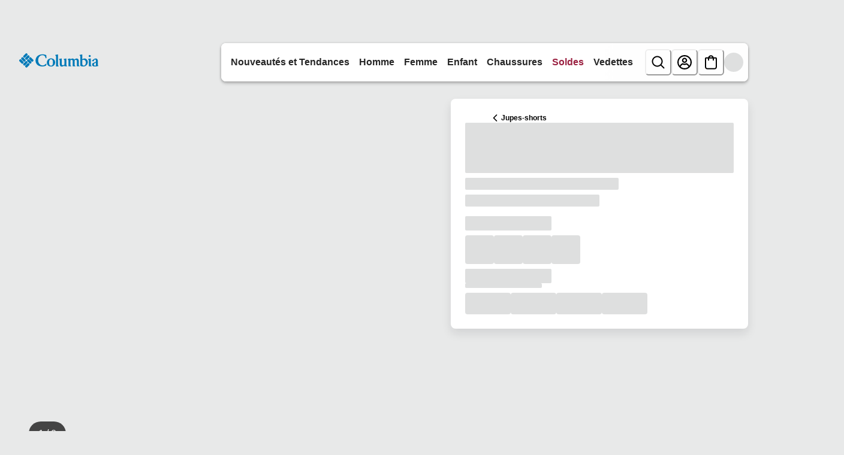

--- FILE ---
content_type: application/javascript; charset=utf8
request_url: https://www.columbiasportswear.ca/mobify/bundle/2661/pages-product-detail.js
body_size: 7519
content:
"use strict";(self.__LOADABLE_LOADED_CHUNKS__=self.__LOADABLE_LOADED_CHUNKS__||[]).push([[875],{15397:(e,t,n)=>{n.d(t,{M:()=>o,P:()=>a});var r=n(47873),o=function(){return new Promise(function(e,t){if(window.StyliticsComposer)return e();var n=r.STYLITICS_SCRIPT_PATH,o=document.createElement("script");o.src=n,o.async=!0,o.onload=function(){return e(window.StyliticsComposer)},o.onerror=t,document.body.appendChild(o)})},a=function(e,t){return e&&t?e+""+t:null}},17017:(e,t,n)=>{n.d(t,{n:()=>s});var r=n(90534),o=n.n(r),a=n(56321),i=n(42041),c=n(42882),l=n(97669);function u(e,t){var n=Object.keys(e);if(Object.getOwnPropertySymbols){var r=Object.getOwnPropertySymbols(e);t&&(r=r.filter(function(t){return Object.getOwnPropertyDescriptor(e,t).enumerable})),n.push.apply(n,r)}return n}function d(e){for(var t=1;t<arguments.length;t++){var n=null!=arguments[t]?arguments[t]:{};t%2?u(Object(n),!0).forEach(function(t){(0,i.A)(e,t,n[t])}):Object.getOwnPropertyDescriptors?Object.defineProperties(e,Object.getOwnPropertyDescriptors(n)):u(Object(n)).forEach(function(t){Object.defineProperty(e,t,Object.getOwnPropertyDescriptor(n,t))})}return e}var s=function(e,t){var n,r=arguments.length>2&&void 0!==arguments[2]?arguments[2]:{},i=(0,l.U)({options:{method:"GET",customApiPathParameters:{endpointPath:"onmodel",apiName:"product"}}}),u=function(e){if(!e.attributes||0===e.attributes.length)return"";for(var t=e.prefix+" ",n=0;n<e.attributes.length;n++){var r=e.attributes[n];t+=r.label+" "+r.value,e.attributes.length-2===n?t+=" "+e.conjunctions.and+" ":e.attributes.length-3>=n&&(t+=", ")}return t+"."};return(0,c.I)(d({queryKey:["modelDescription",t],queryFn:(n=(0,a.A)(o().mark(function n(){var r,a,c;return o().wrap(function(n){for(;;)switch(n.prev=n.next){case 0:return n.prev=0,n.next=1,i.mutateAsync({params:{c_productId:e,c_colorCode:t}});case 1:return r=n.sent,a=u(r.modelDescription),n.abrupt("return",d(d({},r),{},{modelDescription:a}));case 2:return n.prev=2,c=n.catch(0),n.abrupt("return",{modelDescription:"",error:!0,errorMessage:c.message});case 3:case"end":return n.stop()}},n,null,[[0,2]])})),function(){return n.apply(this,arguments)}),enabled:Boolean(e&&t),staleTime:3e5,refetchOnWindowFocus:!1},r))}},29297:(e,t,n)=>{n.d(t,{A:()=>r});const r=(0,n(32716).YK)({fit_active:{id:"product_detail.features.apparel_fit.fit_active",defaultMessage:[{type:0,value:"Body skimming fit with end-use mobility in mind."}]},fit_performance:{id:"product_detail.features.apparel_fit.fit_performance",defaultMessage:[{type:0,value:"Body contouring fit conforms to movement."}]},fit_regular:{id:"product_detail.features.apparel_fit.fit_regular",defaultMessage:[{type:0,value:"Universal, easy fit for comfortable range of motion."}]},fit_relaxed:{id:"product_detail.features.apparel_fit.fit_relaxed",defaultMessage:[{type:0,value:"Most generous fit for a full spectrum of movement."}]},fit_standard:{id:"product_detail.features.apparel_fit.fit_standard",defaultMessage:[{type:0,value:"Tailored, contemporary look designed for movement."}]},popular:{id:"product_detail.features.social_proofing.popular",defaultMessage:[{type:0,value:"Popular"}]},popular_detail:{id:"product_detail.features.social_proofing.popular_detail",defaultMessage:[{type:1,value:"itemsPurchased"},{type:0,value:"+ purchased in the last "},{type:1,value:"days"},{type:0,value:" days."}]}})},31363:(e,t,n)=>{n.d(t,{A:()=>he});var r=n(42041),o=n(52893),a=n(38275),i=n(90534),c=n.n(i),l=n(6614),u=n(56321),d=n(7552),s=n(15152),p=n.n(s),v=n(19966),f=n(20080),m=n(27365),E=n(54646),_=n(5881),g=n(62271),y=n(70378),h=n(67173),b=n(10367),A=n(49941),C=n(72760),w=n(72467),I=n(9133),T=n(69271),O=n(84326),P=n(6479),B=n(32841),S=n(13768),D=n(55285),R=n(98768),M=n(52592),k=n(80199),x=n(43985),L=n(47441),N=n(69425),F=n(99191),j=n(32526),H=n(29937),U=n(95253),V=n(47873),Y=n(12949);const q=function(e){var t=e.productId,n=(0,H.A)().locale,r=(0,Y.m7)().configuration,o=void 0!==r.ENABLE_BV_RH?r.ENABLE_BV_RH:V.ENABLE_BV_RH,a=void 0!==r.ENABLE_BV_RR?r.ENABLE_BV_RR:V.ENABLE_BV_RR;return(0,j.A)(t,n,!1,!0,!1),d.createElement(U.E,{isLoaded:!0},o&&d.createElement("div",{className:"review-highlights","data-bv-show":"review_highlights","data-bv-product-id":t}),a&&d.createElement("div",{className:"review-drawer","data-bv-show":"reviews","data-bv-product-id":t}))},K=function(e){var t=e.productId,n=(0,H.A)().locale;return(0,j.A)(t,n,!1,!1,!0),d.createElement(U.E,{isLoaded:!0},d.createElement("div",{"data-bv-show":"questions","data-bv-product-id":t}))};var W=n(67126),G=n(99677),J=n(15397),Q=function(e){var t=e.productId,n=e.colorCode,r=e.onFetchContent,o=(0,d.createRef)(),a=(0,G.useCustomerId)(),i=(0,H.A)().locale,l=(0,J.P)(t,n),s=(0,W.A)();return(0,d.useEffect)(function(){l?(0,J.M)().then((0,u.A)(c().mark(function e(){var t;return c().wrap(function(e){for(;;)switch(e.prev=e.next){case 0:return e.next=1,window.StyliticsComposer.initialize({client:V.STYLITICS_CLIENT,target:"stylitics-composer-container",config:{modules:[{type:"grid",params:{api:{item_number:l,min:3,max:6},display:{showMobileArrows:!0,gapWidth:16},text:{counterHeading:s.formatMessage({defaultMessage:[{type:0,value:"Look"}],id:"product_detail.label.stylitics.counter.heading"})}}}],on:{"load.data":function(e){var t,n=document.getElementById("stylitics-composer-container");if(n&&n.children.length>1)for(;n.children.length>1;)n.removeChild(n.firstChild);var o=e&&(null==e||null===(t=e.outfits)||void 0===t?void 0:t.length)>=V.MINIMUM_STYLITICS_RECOMMENDATIONS;r(!!o)}},sharedParams:{customer:{clientUserId:a,locale:i.id},analytics:{placement:"pdp"}}}});case 1:return t=e.sent,e.next=2,t.start();case 2:case"end":return e.stop()}},e)}))):r(!1)},[l]),d.createElement("div",{ref:o,id:"stylitics-composer-container"})};Q.propTypes={productId:p().string,colorCode:p().string,onFetchContent:p().func};const X=Q;var z=n(14870),$=n(98029),Z=n(65017),ee=n(23397),te=n(59152);const ne=(0,n(32716).YK)({features:{id:"product_detail.accordion.button.features",defaultMessage:[{type:1,value:"label"}]},product_details:{id:"product_detail.accordion.button.product_details",defaultMessage:[{type:1,value:"label"}]},fabric:{id:"product_detail.accordion.button.fabric",defaultMessage:[{type:1,value:"label"}]},gear_up_for_adventure:{id:"product_detail.accordion.button.gear_up_for_adventure",defaultMessage:[{type:1,value:"label"}]},shipping_and_returns:{id:"product_detail.accordion.button.shipping_and_returns",defaultMessage:[{type:1,value:"label"}]},reviews:{id:"product_detail.accordion.button.reviews",defaultMessage:[{type:1,value:"label"}]},questions:{id:"product_detail.accordion.button.questions",defaultMessage:[{type:1,value:"label"}]}});var re=n(29297),oe=n(57326),ae=n(11072),ie=n(5465),ce=n(53945),le=n(67165),ue=function(e){var t=e.videoId,n=e.thumbnailImageUrl,r=e.isExpanded,o=(0,d.useState)(!n),i=(0,a.A)(o,2),c=i[0],u=i[1],s=(0,v.o)("PDPAccordion");(0,d.useEffect)(function(){r||u(!1)},[r]);var p=function(){return u(!0)};return d.createElement(h.a,s.youtubeDefaultStyles,!c&&n&&d.createElement(d.Fragment,null,d.createElement(h.a,(0,l.A)({as:"img",src:n,alt:"Video Thumbnail",onClick:p},s.thumbnailImage)),d.createElement(h.a,s.youtubePlayIcon,d.createElement(le.K0,{colorScheme:"light",buttonStyle:"translucent",icon:"VideoPlayIcon",height:"2.5rem",width:"2.5rem",size:"lg",onClick:p,label:"Play Video"}))),(c||!n)&&d.createElement(h.a,(0,l.A)({as:"iframe"},s.youtubeIframeStyle,{src:"https://www.youtube.com/embed/".concat(t,"?autoplay=1"),title:"YouTube video player",allow:"accelerometer; autoplay; clipboard-write; encrypted-media; gyroscope; picture-in-picture",allowFullScreen:!0,referrerPolicy:"strict-origin-when-cross-origin"})))};ue.propTypes={videoId:p().string.isRequired,thumbnailImageUrl:p().string,isExpanded:p().bool.isRequired};const de=ue;function se(e,t){var n=Object.keys(e);if(Object.getOwnPropertySymbols){var r=Object.getOwnPropertySymbols(e);t&&(r=r.filter(function(t){return Object.getOwnPropertyDescriptor(e,t).enumerable})),n.push.apply(n,r)}return n}function pe(e){for(var t=1;t<arguments.length;t++){var n=null!=arguments[t]?arguments[t]:{};t%2?se(Object(n),!0).forEach(function(t){(0,r.A)(e,t,n[t])}):Object.getOwnPropertyDescriptors?Object.defineProperties(e,Object.getOwnPropertyDescriptors(n)):se(Object(n)).forEach(function(t){Object.defineProperty(e,t,Object.getOwnPropertyDescriptor(n,t))})}return e}var ve=function(e){var t=e.product,n=(0,v.o)("PDPAccordion"),r=(0,d.useState)([]),i=(0,a.A)(r,2),c=i[0],u=i[1],s=(0,d.useState)(!1),p=(0,a.A)(s,2),f=p[0],m=p[1],E=(0,d.useState)(0),_=(0,a.A)(E,2),g=_[0],y=_[1];return(0,d.useEffect)(function(){if(null!=t&&t.c_overview){var e=t.c_overview.map(function(e){var t,n,r,o,a;return!!(null!=e&&null!==(t=e.options)&&void 0!==t&&t.description||null!=e&&null!==(n=e.options)&&void 0!==n&&n.videoID||null!=e&&null!==(r=e.options)&&void 0!==r&&r.contentAsset||null!=e&&null!==(o=e.options)&&void 0!==o&&o.thumbnailURLComposable||null!=e&&null!==(a=e.options)&&void 0!==a&&a.thumbnailURL)});u(e)}else u([])},[t,null==t?void 0:t.c_overview]),(0,d.useEffect)(function(){y(function(e){return e+1}),m(!0)},[c]),null!=t&&t.c_overview&&0!==c.length?d.createElement(ee.m,(0,l.A)({marginTop:4},n.techFeaturesContainer,{"data-component-id":"product-features"}),d.createElement(I.n,(0,l.A)({allowToggle:!0},n.techFeatures,{key:"accordion-".concat(f,"-").concat(g)}),t.c_overview.map(function(e,t){var r,a,i,s,p,v=ce[null==e||null===(r=e.options)||void 0===r?void 0:r.svgIDComposable]||ce[null==e||null===(a=e.options)||void 0===a?void 0:a.svgID],f=null==e||null===(i=e.options)||void 0===i?void 0:i.badgeURLComposable,m=c[t],E=(null==e||null===(s=e.options)||void 0===s?void 0:s.thumbnailURLComposable)||(null==e||null===(p=e.options)||void 0===p?void 0:p.thumbnailURL);return d.createElement(T.A,(0,l.A)({},n.techFeaturesItem,{key:"tech-feature-".concat(t,"-").concat(g,"-").concat(m)}),function(r){var a,i,c,s,p,_,g,y,b,A,C,w=r.isExpanded;return d.createElement(d.Fragment,null,d.createElement(O.J,(0,l.A)({},m?{}:n.techFeaturesItemDisabled,n.techFeaturesAccordionButton),d.createElement(h.a,(0,l.A)({as:"span"},n.techFeaturesHeading),d.createElement(h.a,{sx:pe({},n.techFeaturesHeadingIcon)},v&&d.createElement(v,null),!v&&f&&d.createElement(ie._,{src:f,height:"2rem"})),d.createElement(P.E,n.techFeaturesDescText,null==e||null===(a=e.options)||void 0===a?void 0:a.name)),m&&d.createElement(h.a,n.techFeaturesAccordionIcon,w?"−":"+")),m&&d.createElement(S.v,w?n.techFeaturesItemAccordionPanelExpanded:{},(E||(null==e||null===(i=e.options)||void 0===i?void 0:i.description))&&d.createElement(h.a,{pt:"1"},(null==e||null===(c=e.options)||void 0===c?void 0:c.videoID)&&"youtube"===(null==e||null===(s=e.options)||void 0===s?void 0:s.videoSrc)&&d.createElement(de,{videoId:null==e||null===(p=e.options)||void 0===p?void 0:p.videoID,thumbnailImageUrl:E,isExpanded:w}),!(null!=e&&null!==(_=e.options)&&void 0!==_&&_.videoID)&&!(null!=e&&null!==(g=e.options)&&void 0!==g&&g.videoSrc)&&E&&d.createElement(h.a,(0,l.A)({as:"img",src:E,alt:"Thumbnail Image"},n.thumbnailImage)),d.createElement(P.E,n.techFeaturesDescHeading,null==e||null===(y=e.options)||void 0===y?void 0:y.tagline),d.createElement(P.E,{textTransform:"none"},null==e||null===(b=e.options)||void 0===b?void 0:b.description)),(null==e||null===(A=e.options)||void 0===A?void 0:A.contentAsset)&&d.createElement(h.a,{pt:1},d.createElement(z.A,{fetch:{key:"pdp/overview/"+(null==e||null===(C=e.options)||void 0===C?void 0:C.contentAsset)},onFetchContent:function(e){e||u(function(e){var n=(0,o.A)(e);return n[t]=!1,n})}}))))})}))):d.createElement(ee.m,(0,l.A)({marginTop:4},n.techFeaturesContainer))};ve.propTypes={product:p().object};const fe=ve;var me=n(17017),Ee=n(88351);function _e(e,t){var n=Object.keys(e);if(Object.getOwnPropertySymbols){var r=Object.getOwnPropertySymbols(e);t&&(r=r.filter(function(t){return Object.getOwnPropertyDescriptor(e,t).enumerable})),n.push.apply(n,r)}return n}function ge(e){for(var t=1;t<arguments.length;t++){var n=null!=arguments[t]?arguments[t]:{};t%2?_e(Object(n),!0).forEach(function(t){(0,r.A)(e,t,n[t])}):Object.getOwnPropertyDescriptors?Object.defineProperties(e,Object.getOwnPropertyDescriptors(n)):_e(Object(n)).forEach(function(t){Object.defineProperty(e,t,Object.getOwnPropertyDescriptor(n,t))})}return e}var ye=function(e){var t,n,i,s,p,j,H,U,G=e.fastProduct,Q=e.masterProduct,ie=e.colorCode,ce=(0,Ee.zy)(),le=(0,W.A)().formatMessage,ue=(0,v.o)("PDPAccordion"),de=(0,v.o)("Tabs"),se=(0,Y.m7)().configuration,pe=se.ENABLE_BV,ve=se.ENABLE_BV_RH,_e=se.ENABLE_BV_RR,ye=se.ENABLE_BV_AA,he=se.ENABLE_STYLITICS,be=se.ENABLE_SHIPPING_RETURNS_DRAWER,Ae=se.ENABLE_ON_MODEL,Ce=se.DEFAULT_EXPAND_ACCORDIONS,we=(0,d.useState)(be),Ie=(0,a.A)(we,2),Te=Ie[0],Oe=Ie[1],Pe=(0,d.useState)(he),Be=(0,a.A)(Pe,2),Se=Be[0],De=Be[1],Re=(0,J.P)(null==Q?void 0:Q.id,ie),Me=(0,Z.X)(),ke=Me.hideNavigation,xe=Me.setHideNavigation,Le=(0,d.useRef)(null),Ne=(0,d.useState)({featureContent1:!0,featureContent2:!0,storyContent1:!0,storyContent2:!0}),Fe=(0,a.A)(Ne,2),je=Fe[0],He=Fe[1],Ue=null==G||null===(t=G.c_apparelFit)||void 0===t?void 0:t.value,Ve=null==G||null===(n=G.c_apparelFit)||void 0===n?void 0:n.displayValue,Ye=Ue&&re.A[Ue]?le(re.A[Ue]):null,qe=(0,me.n)(null==G?void 0:G.id,ie).data,Ke=Ae&&!(null==qe||!qe.modelDescription),We=(0,d.useState)(!0),Ge=(0,a.A)(We,2),Je=Ge[0],Qe=Ge[1];(0,d.useEffect)(function(){var e=!!(Ve||Ke||null!=G&&G.c_fabric||null!=G&&G.c_careInstructions);Qe(e)},[Ve,Ke,null==G?void 0:G.c_fabric,null==G?void 0:G.c_careInstructions]);var Xe=(0,d.useMemo)(function(){return V.PDP_ACCORDIONS.filter(function(e){return!(!("reviews"!==e.id||pe&&_e)||!("questions"!==e.id||pe&&ye)||"shipping_and_returns"===e.id&&!be||!("gear_up_for_adventure"!==e.id||he&&Se)||"fabric"===e.id&&!Je)})},[pe,_e,ye,be,he,Te,Se,Je]),ze=V.PDP_ACCORDIONS.reduce(function(e,t){return e[t.id]=(0,d.useRef)(),e},{}),$e=(0,d.useState)(null),Ze=(0,a.A)($e,2),et=Ze[0],tt=Ze[1],nt=(0,d.useState)([]),rt=(0,a.A)(nt,2),ot=rt[0],at=rt[1],it=ke,ct=(0,d.useRef)(Xe);(0,d.useEffect)(function(){ct.current=Xe;var e=Xe.reduce(function(e,t,n){return Ce.includes(t.id)&&e.push(n),e},[]);at(e)},[Xe]);var lt=(0,d.useRef)([]);(0,d.useEffect)(function(){var e;window.matchMedia("(max-width: 48rem)").matches&&null!=et&&(null===(e=lt.current[et])||void 0===e||e.scrollIntoView({behavior:"smooth",inline:"center",block:"nearest"}))},[et]),(0,d.useEffect)(function(){De(Boolean(Re&&he))},[Re]);var ut=(0,d.useRef)(!1),dt=(0,d.useRef)(null),st=function(e){return new Promise(function(t){dt.current=setTimeout(t,e)})},pt=(0,d.useCallback)(function(){var e=(0,u.A)(c().mark(function e(t){var n,r,a,i;return c().wrap(function(e){for(;;)switch(e.prev=e.next){case 0:return dt.current&&clearTimeout(dt.current),ut.current=!0,tt(t),at(function(e){return e.includes(t)?e:[].concat((0,o.A)(e),[t])}),n=ct.current[t],r=ze[n.id].current,e.next=1,st(200);case 1:return r&&(a=V.STICKY_TABLE_OF_CONTENT_HEIGHT,i=r.getBoundingClientRect().top+window.pageYOffset-a,window.scrollTo({top:i,behavior:"smooth"})),e.next=2,st(1200);case 2:ut.current=!1;case 3:case"end":return e.stop()}},e)}));return function(t){return e.apply(this,arguments)}}(),[]),vt=function(e,t){He(function(n){return ge(ge({},n),{},(0,r.A)({},e,t))})};(0,d.useEffect)(function(){return function(){dt.current&&clearTimeout(dt.current)}},[]);var ft=(0,d.useState)(!1),mt=(0,a.A)(ft,2),Et=mt[0],_t=mt[1];(0,d.useEffect)(function(){var e=new IntersectionObserver(function(e){var t=(0,a.A)(e,1)[0];it=t.isIntersecting},{threshold:0}),t=function(){if(Le.current){e.observe(Le.current);var t=Le.current.getBoundingClientRect().top;if(ut.current&&!it)return;xe(t>=0&&t<=V.STICKY_TABLE_OF_CONTENT_HEIGHT),_t(function(e){return!e&&t<=V.STICKY_ENTER_THRESHOLD||!(e&&t>V.STICKY_EXIT_THRESHOLD)&&e})}if(!ut.current){var n=ct.current.map(function(e){var t,n=e.id,r=null===(t=ze[n].current)||void 0===t?void 0:t.getBoundingClientRect();return{id:n,top:null==r?void 0:r.top}}).filter(function(e){return null!=e.top&&e.top<window.innerHeight&&ze[e.id].current.getBoundingClientRect().bottom>V.STICKY_TABLE_OF_CONTENT_HEIGHT}).reduce(function(e,t){return!e||Math.abs(t.top)<Math.abs(e.top)?t:e},null);if(n){var r=ct.current.findIndex(function(e){return e.id===n.id});tt(r)}}};return window.addEventListener("scroll",t,{passive:!0}),function(){window.removeEventListener("scroll",t),Le.current&&e.unobserve(Le.current)}},[]),(0,d.useEffect)(function(){return function(){xe(!1)}},[]);var gt=(0,f.j)(),yt=gt.isOpen,ht=gt.onOpen,bt=gt.onClose,At=function(e){var t,n,r=(0,W.A)().formatMessage,o=(0,oe.c)(e).selectedVariationAttributes,a=null==o?void 0:o.color,i=(0,Y.m7)().configuration,c=void 0!==i.ENABLE_RESTRICTED_PRODUCT_TYPES?i.ENABLE_RESTRICTED_PRODUCT_TYPES:V.ENABLE_RESTRICTED_PRODUCT_TYPES,l=(null==e?void 0:e.id)===(null==e||null===(t=e.master)||void 0===t?void 0:t.masterId),u=l?null==e||null===(n=e.variants)||void 0===n?void 0:n.find(function(e){var t;return(null===(t=e.variationValues)||void 0===t?void 0:t.color)===a}):null,d=c&&a&&l&&u,s=(0,ae.i)((null==u?void 0:u.productId)||"",!!d),p=l?null==s?void 0:s.data:e;try{var v,f,m=p||e,E=(null==m?void 0:m.c_restrictedProductType)||[];if(c&&(null==E?void 0:E.length)>0&&null!==(v=E[(null==E?void 0:E.length)-1])&&void 0!==v&&v.value)return r({oldChemistry:{defaultMessage:"This product cannot be shipped to California or New York",id:"product_detail.bullet_points.old_chemistry.message"},oldChemistryYouth:{defaultMessage:"This product cannot be shipped to California, Minnesota or New York",id:"product_detail.bullet_points.old_chemistry_youth.message"}}[null===(f=E[E.length-1])||void 0===f?void 0:f.value])}catch(e){return console.error("Error in useRestrictedProductType hook:",e),null}return null}(G),Ct=(0,d.useMemo)(function(){var e=[],t=G||{},n=t.c_specialFeatures,r=void 0===n?[]:n,a=t.c_activity,i=void 0===a?[]:a,c=t.c_insulation,l=t.c_weight,u=t.c_imported,d=t.c_prop65,s=void 0!==d&&d,p=t.c_centerBackLength;if(r.length>0&&e.push.apply(e,(0,o.A)(r)),p){var v=le({defaultMessage:[{type:0,value:"Center Back Length:"}],id:"product_detail.bullet_points.description.center_back_length"});e.push("".concat(v," ").concat(p))}if(i.length>0){var f=le({defaultMessage:[{type:0,value:"Uses:"}],id:"product_detail.bullet_points.description.activity"}),m=null==i?void 0:i.map(function(e){return null==e?void 0:e.displayValue}).join(", ");m&&e.push("".concat(f," ").concat(m))}return c&&e.push(c),l&&e.push(l),u&&e.push(le({defaultMessage:[{type:0,value:"Imported"}],id:"product_detail.bullet_points.description.imported"})),At&&e.push(At),s&&e.push("c_prop65"),e.push(le({id:"product_detail.style.number",defaultMessage:[{type:0,value:"Style # "},{type:1,value:"styleNumber"}]},{styleNumber:null==Q?void 0:Q.id})),e},[G,At]),wt=(0,d.useMemo)(function(){var e;return(null==G||null===(e=G.c_productHighlights)||void 0===e?void 0:e.reduce(function(e,t){var n=null==t?void 0:t.displayValue,r=null==G?void 0:G["c_"+(null==t?void 0:t.value)];if(!r)return e;var o=r&&Array.isArray(r)?null==r?void 0:r.map(function(e){return null==e?void 0:e.displayValue}).join(", "):(null==r?void 0:r.displayValue)||r;return n&&o&&e.push({key:n,value:o}),e},[]))||[]},[G]);return(0,d.useEffect)(function(){var e=document.querySelector(".product-view-container");if(e){var t=function(e){var t=e.target;if(t.closest("button.bv_ratings_summary")||t.closest("div.bv_histogram_row_container")||t.closest("button.bv_button_buttonFull")){xe(!0),_t(!0);var n=ct.current.findIndex(function(e){return"reviews"===e.id});pt(n)}};return e.addEventListener("click",t),document.body.addEventListener("click",t),function(){e.removeEventListener("click",t),document.body.removeEventListener("click",t)}}},[G,ce.search]),d.createElement(ee.m,{sx:ge({},ue.container),"data-component-id":"information-accordion"},(null==G?void 0:G.c_prop65)&&d.createElement(m.Lt,{isOpen:yt,onClose:bt},d.createElement(E.m,null),d.createElement(m.EO,null,d.createElement(_.r,null,le({defaultMessage:[{type:0,value:"Prop 65 Warning"}],id:"pdp.prop65.alertdialog.header"})),d.createElement(g.s,null),d.createElement(y.c,null,d.createElement("b",null,"WARNING:")," Cancer and Reproductive Harm -"," ",d.createElement("a",{href:"https://www.p65warnings.ca.gov",target:"_blank",rel:"noreferrer"},"www.p65warnings.ca.gov")))),d.createElement(h.a,{sx:ge(ge({},ue.tocWrapper),Et&&de.stickyTabs),ref:Le},d.createElement(b.t,{index:et,onChange:pt,variant:"line",sx:ue.tocInner},d.createElement(A.w,de.tabList,Xe.map(function(e,t){if("shipping_and_returns"===e.id&&!be&&!Te||"gear_up_for_adventure"===e.id&&!Se||"fabric"===e.id&&!Je)return null;var n=et===t;return d.createElement(C.o,(0,l.A)({key:e.id,ref:function(e){return lt.current[t]=e}},de.tabItem({isSelected:n})),le(ne[e.id],{label:e.label}))})))),d.createElement(w.B,ue.stack,d.createElement(I.n,(0,l.A)({index:ot,onChange:function(e){dt.current&&clearTimeout(dt.current),ut.current=!0,at(e);var t=e.length>ot.length?e.find(function(e){return!ot.includes(e)}):ot.find(function(t){return!e.includes(t)});tt(t),dt.current=setTimeout(function(){ut.current=!1},200)}},ue.accordion,{allowMultiple:!0}),d.createElement(T.A,(0,l.A)({key:"features",ref:ze.features},ue.accordionItem,{"data-testid":"product-features-accordion"}),d.createElement(O.J,ue.accordionButton,d.createElement(P.E,ue.accordionButtonBox,le({defaultMessage:[{type:0,value:"Features"}],id:"product_detail.accordion.button.features"})),d.createElement(B.Q,null)),d.createElement(S.v,ue.accordionPanel,d.createElement(h.a,ue.featuresAccordionContentBox,d.createElement(P.E,null,null==G?void 0:G.c_productPitch)),G&&(null==Q?void 0:Q.id)&&je.featureContent1&&d.createElement(h.a,{mt:"2rem"},d.createElement(z.A,{fetch:{key:"pdp/featureContent1/".concat(Q.id)},onFetchContent:function(e){vt("featureContent1",e)}})),d.createElement(fe,{product:G}),G&&(null==Q?void 0:Q.id)&&je.featureContent2&&d.createElement(h.a,{mt:"2rem"},d.createElement(z.A,{fetch:{key:"pdp/featureContent2/".concat(Q.id)},onFetchContent:function(e){vt("featureContent2",e)}})))),d.createElement(T.A,(0,l.A)({key:"product_details",ref:ze.product_details},ue.accordionItem,{"data-testid":"product-details-accordion"}),d.createElement(O.J,ue.accordionButton,d.createElement(P.E,ue.accordionButtonBox,le({defaultMessage:[{type:0,value:"Details"}],id:"product_detail.accordion.button.product_details"})),d.createElement(B.Q,null)),d.createElement(S.v,ue.accordionPanel,d.createElement(D.s,ue.accordionFlexContent,d.createElement(h.a,ue.accordionContentBox,d.createElement(R.T,{spacing:4,alignItems:"start"},d.createElement(h.a,null,d.createElement(M.D,{size:"heading-4",mb:2,color:"primary",as:"h4"},le({defaultMessage:[{type:0,value:"Everything You Need"}],id:"product_detail.title.everything.you.need"})),d.createElement(k.Xy,null,null==Ct?void 0:Ct.map(function(e,t){return d.createElement(k.ck,{key:t},"c_prop65"===e?d.createElement(te.$,(0,l.A)({},ue.prop65Button,{onClick:ht}),le({defaultMessage:[{type:0,value:"Prop 65 Warning for California Consumers"}],id:"pdp.prop65.warning.title"})):e)}))),(null==G||null===(i=G.c_corporateInitiative)||void 0===i?void 0:i.length)>0&&d.createElement(R.T,{spacing:4,align:"stretch"},null==G||null===(s=G.c_corporateInitiative)||void 0===s?void 0:s.map(function(e,t){return d.createElement(D.s,{key:t,direction:"column"},d.createElement(z.A,{fetch:{key:"pdp/corporateInitiative/".concat(null==e?void 0:e.value)}}))})))),(null==wt?void 0:wt.length)>0&&d.createElement(h.a,ue.accordionContentBox,d.createElement(P.E,ue.specsText,"Specs"),d.createElement(x.X,ue.table,d.createElement(L.N,null,null==wt?void 0:wt.map(function(e,t){return d.createElement(N.Tr,(0,l.A)({},t%2!=1?ue.specsTextTr:{},{key:t}),d.createElement(F.Td,ue.specsTdKey,e.key),d.createElement(F.Td,(0,l.A)({},ue.specsTdValue,{border:"none"}),e.value))}))))))),Je&&d.createElement(T.A,(0,l.A)({key:"fabric",ref:ze.fabric},ue.accordionItem,{"data-testid":"product-fabric-accordion"}),d.createElement(O.J,ue.accordionButton,d.createElement(P.E,ue.accordionButtonBox,le({defaultMessage:[{type:0,value:"Fit & Fabric"}],id:"product_detail.accordion.button.fabric"})),d.createElement(B.Q,null)),d.createElement(S.v,ue.accordionPanel,d.createElement(D.s,ue.accordionFlexContent,Ve&&Ye&&d.createElement(h.a,ue.accordionContentBox,d.createElement(R.T,ue.vStack,Ve&&Ye&&d.createElement(h.a,null,d.createElement(P.E,ue.fitFabricDescription,Ve+": "+Ye)),Ke&&d.createElement($.A,{product:G,colorCode:ie}))),((null==G?void 0:G.c_fabric)||(null==G?void 0:G.c_careInstructions))&&d.createElement(h.a,ue.accordionContentBox,d.createElement(D.s,ue.accordionFlexContent,(null==G?void 0:G.c_fabric)&&d.createElement(h.a,ue.accordionContentBoxWithTwoColumn,d.createElement(M.D,{size:"heading-4",color:"primary",as:"h4",mb:"2"},le({defaultMessage:[{type:0,value:"Materials"}],id:"product_detail.material.title"})),d.createElement(k.Xy,null,null==G||null===(p=G.c_fabric)||void 0===p||null===(j=p.split("|"))||void 0===j?void 0:j.map(function(e,t){return d.createElement(k.ck,{key:t},e)}))),(null==G?void 0:G.c_careInstructions)&&d.createElement(h.a,ue.accordionContentBoxWithTwoColumn,d.createElement(M.D,{size:"heading-4",color:"primary",as:"h4",mb:"2"},le({defaultMessage:[{type:0,value:"Care"}],id:"product_detail.care.title"})),d.createElement(k.Xy,null,null==G||null===(H=G.c_careInstructions)||void 0===H||null===(U=H.split(","))||void 0===U?void 0:U.map(function(e,t){return d.createElement(k.ck,{key:t},e)})))))))),G&&je.storyContent1&&d.createElement(h.a,ue.storyContent1Box,d.createElement(z.A,{fetch:{key:"pdp/storyContent1/".concat(null==Q?void 0:Q.id)},onFetchContent:function(e){vt("storyContent1",e)}})),G&&je.storyContent2&&d.createElement(h.a,(0,l.A)({},ue.storyContent2Box,!je.storyContent1&&{borderTop:"1px solid black",pt:4}),d.createElement(z.A,{fetch:{key:"pdp/storyContent2/".concat(null==Q?void 0:Q.id)},onFetchContent:function(e){vt("storyContent2",e)}})),Se&&d.createElement(T.A,(0,l.A)({key:"gear_up_for_adventure",ref:ze.gear_up_for_adventure},ue.accordionItem,{"data-testid":"product-gear-up-for-adventure-accordion"}),d.createElement(O.J,ue.accordionButton,d.createElement(P.E,ue.accordionButtonBox,le({defaultMessage:[{type:0,value:"Gear Up for Adventure"}],id:"product_detail.accordion.button.gear_up_for_adventure"})),d.createElement(B.Q,null)),d.createElement(S.v,ue.accordionPanel,d.createElement(h.a,null,d.createElement(X,{productId:null==Q?void 0:Q.id,colorCode:ie,onFetchContent:function(e){return De(e)}})))),Te&&be&&d.createElement(T.A,(0,l.A)({key:"shipping_and_returns",ref:ze.shipping_and_returns},ue.accordionItem,{"data-testid":"product-shipping-accordion"}),d.createElement(O.J,ue.accordionButton,d.createElement(P.E,ue.accordionButtonBox,le({defaultMessage:[{type:0,value:"Shipping & Returns"}],id:"product_detail.accordion.button.shipping_and_returns"})),d.createElement(B.Q,null)),d.createElement(S.v,ue.accordionPanel,d.createElement(h.a,ue.accordionContentBoxFullWidthWithPadding,d.createElement(z.A,{fetch:{key:V.AMPLIENCE_SHIPPING_RETURNS_KEY},onFetchContent:function(e){return Oe(e)}})))),pe&&(_e||ve)&&d.createElement(T.A,(0,l.A)({key:"reviews",ref:ze.reviews},ue.accordionItem,{"data-testid":"product-reviews-accordion"}),d.createElement(O.J,ue.accordionButton,d.createElement(P.E,ue.accordionButtonBox,le({defaultMessage:[{type:0,value:"Reviews"}],id:"product_detail.accordion.button.reviews"})),d.createElement(B.Q,null)),d.createElement(S.v,ue.accordionPanel,d.createElement(h.a,ue.accordionContentBoxFullWidth,d.createElement(q,{productId:null==Q?void 0:Q.id})))),pe&&ye&&d.createElement(T.A,(0,l.A)({key:"questions",ref:ze.questions},ue.accordionItem,{"data-testid":"product-questions-accordion"}),d.createElement(O.J,ue.accordionButton,d.createElement(P.E,ue.accordionButtonBox,le({defaultMessage:[{type:0,value:"Q & A"}],id:"product_detail.accordion.button.questions"})),d.createElement(B.Q,null)),d.createElement(S.v,ue.accordionPanel,d.createElement(h.a,ue.accordionContentBoxFullWidth,d.createElement(K,{productId:null==Q?void 0:Q.id})))))))};ye.propTypes={product:p().object,fastProduct:p().object,masterProduct:p().object};const he=ye},98029:(e,t,n)=>{n.d(t,{A:()=>s});var r=n(9883),o=n(7552),a=n(15152),i=n.n(a),c=n(6479),l=n(17017),u=["product","colorCode"],d=function(e){var t=e.product,n=e.colorCode,a=(0,r.A)(e,u),i=(0,l.n)(null==t?void 0:t.id,n).data,d=(null==i?void 0:i.modelDescription)||"";return d?o.createElement(c.E,a,d):null};d.propTypes={product:i().object.isRequired};const s=d}}]);

--- FILE ---
content_type: application/x-javascript; charset=utf-8
request_url: https://d.monetate.net/trk/4/s/a-ab240497/p/columbiasportswear.ca/167729103-0?mr=t1764657945&mi=%272.842868372.1767300613073%27&cs=!t&e=!(viewPage,gt)&pt=unknown&r=%27%27&sw=1280&sh=720&sc=24&j=!f&u=%27https://www.columbiasportswear.ca/fr/p/jupe-short-de-randonnee-columbia-hike-femme-2033571.html%27&fl=!f&hvc=!t&eoq=!t
body_size: 438
content:
monetate.r4("167729103-0",[{"args":[1767300613.24558],"op":"sst"},{"args":[],"actionId":5520036,"op":"nop"},{"args":[[{"split":"Experiment","reports":[5194,4900],"id":1986437,"key":"Womens-Affinity-Audience_1986437","variant_id":2492471}]],"op":"sr2"},{"eventId":105636,"args":["#cq_recomm_slot-c0283d33c26f90eff174ae6a80"],"op":"trackClick"},{"eventId":105637,"args":["#main > div.product-detail.product-wrapper > div.container:eq(0) > div.row.js-pdp-sticky-row > div.col-12.col-lg-5 > div.product__col--content.js-product-content > div.add-to-cart__container > div.product__add-to-cart__wishlist > div.product__add-to-cart.cart-and-ipay > button.btn.btn-block.add-to-cart.btn-add-to-cart"],"op":"trackClick"},{"eventId":105895,"args":["#wrapper_dn4vh0"],"op":"trackClick"},{"eventId":145740,"args":[".textsignup-closer"],"op":"trackClick"}]);

--- FILE ---
content_type: application/javascript; charset=utf8
request_url: https://www.columbiasportswear.ca/mobify/bundle/2661/959.js
body_size: 17829
content:
"use strict";(self.__LOADABLE_LOADED_CHUNKS__=self.__LOADABLE_LOADED_CHUNKS__||[]).push([[959],{32526:(e,t,n)=>{n.d(t,{A:()=>l});var r=n(7552),a=n(47873),o=n(26548),i=null;const l=function(e,t,n,l,c){(0,r.useEffect)(function(){e&&function(e){return window.$BV?Promise.resolve(window.$BV):i||(i=new Promise(function(t,n){var r,l=((0,o.getConfig)()||{}).app,c=(null==l||null===(r=l.bazaarvoice)||void 0===r?void 0:r.environment)||"staging",s=null==e?void 0:e.id;if(!s||!a.BV_LOCALE_MAPPING[s])return n(new Error("Unsupported or missing locale ID: ".concat(s)));var u=a.BV_LOADER.replace("{environment}",c).replace("{locale}",a.BV_LOCALE_MAPPING[s]),d=document.querySelector('script[src$="/bv.js"]');if(d)return d.addEventListener("load",function(){return t(window.$BV)}),void d.addEventListener("error",n);var p=document.createElement("script");p.src=u,p.async=!0,p.onload=function(){return t(window.$BV)},p.onerror=function(e){i=null,n(e)},document.body.appendChild(p)}))}(t).then(function(){var t,r,o,i;n&&(null===(t=window.$BV)||void 0===t||t.ui("rr","show_summary",{productId:e})),l&&(null===(o=window.$BV)||void 0===o||o.ui("rr","show_reviews",{productId:e}),a.ENABLE_BV_RH&&(null===(i=window.$BV)||void 0===i||i.ui("rr","show_review_highlights",{productId:e}))),c&&(null===(r=window.$BV)||void 0===r||r.ui("qa","show_questions",{productId:e}))})},[e])}},44742:(e,t,n)=>{n.d(t,{E:()=>k,A:()=>O});var r=n(52893),a=n(38275),o=n(42041),i=n(6614),l=n(7552),c=n(15152),s=n.n(c),u=n(19966),d=n(67173),p=n(55285),m=n(15375),v=n(65637),f=n(62268),g=n(72048),b=n(54434),y=n(15995),h=n(13918),w=n(47873);function _(e,t){var n=Object.keys(e);if(Object.getOwnPropertySymbols){var r=Object.getOwnPropertySymbols(e);t&&(r=r.filter(function(t){return Object.getOwnPropertyDescriptor(e,t).enumerable})),n.push.apply(n,r)}return n}function E(e){for(var t=1;t<arguments.length;t++){var n=null!=arguments[t]?arguments[t]:{};t%2?_(Object(n),!0).forEach(function(t){(0,o.A)(e,t,n[t])}):Object.getOwnPropertyDescriptors?Object.defineProperties(e,Object.getOwnPropertyDescriptors(n)):_(Object(n)).forEach(function(t){Object.defineProperty(e,t,Object.getOwnPropertyDescriptor(n,t))})}return e}var k=function(e){var t=e.size,n=(0,u.o)("ImageGallery",{size:t}),o=(0,l.useRef)(null),c=(0,l.useState)("100vh"),s=(0,a.A)(c,2),v=s[0],f=s[1];return(0,l.useEffect)(function(){if(o.current){var e=o.current.getBoundingClientRect().top+window.scrollY;f("calc(".concat(v," - ").concat(e,"px)"))}},[]),l.createElement(d.a,(0,i.A)({"data-testid":"sf-image-gallery-skeleton"},n.container),l.createElement(d.a,{overflow:"hidden"},l.createElement(p.s,{ref:o,height:{base:"auto",lg:v}},(0,r.A)(Array(3)).map(function(e,t){return l.createElement(m.g,(0,i.A)({key:t,ratio:1280/1344},n.slide),l.createElement(d.a,(0,i.A)({as:"img",objectFit:"cover"},n.slideImage)))}))))};k.propTypes={size:s().bool};var A=function(e){var t=e.imageGroups,n=void 0===t?[]:t,r=e.selectedVariationAttributes,o=void 0===r?{}:r,c=e.size,s=(0,u.o)("ImageGallery",{size:c}),_=(0,l.useMemo)(function(){return(0,f.F)(n,{viewType:"large",selectedVariationAttributes:o})},[o]),k=(null==_?void 0:_.images)||[],A=(0,l.useRef)([]),O=(0,b.A)({loop:!0,align:"start",slidesToScroll:1,containScroll:"trimSnaps"},[(0,g.A)()]),S=(0,a.A)(O,2),P=S[0],x=S[1],z=function(e){var t=(0,l.useState)(!0),n=(0,a.A)(t,2),r=n[0],o=n[1],i=(0,l.useState)(!0),c=(0,a.A)(i,2),s=c[0],u=c[1],d=(0,l.useCallback)(function(){e&&e.scrollPrev()},[e]),p=(0,l.useCallback)(function(){e&&e.scrollNext()},[e]),m=(0,l.useCallback)(function(e){o(!e.canScrollPrev()),u(!e.canScrollNext())},[]),v=(0,l.useCallback)(function(t){if(e)switch(console.log("key: ",t.key),t.key){case"ArrowLeft":e.scrollPrev();break;case"ArrowRight":e.scrollNext()}},[e]);return(0,l.useEffect)(function(){e&&(m(e),e.on("reInit",m).on("select",m))},[e,m]),{prevBtnDisabled:r,nextBtnDisabled:s,onPrevButtonClick:d,onNextButtonClick:p,onKeyDownNavigation:v}}(x),M=z.prevBtnDisabled,L=z.nextBtnDisabled,I=z.onPrevButtonClick,D=z.onNextButtonClick,j=z.onKeyDownNavigation,C=function(e){var t=(0,l.useState)(0),n=(0,a.A)(t,2),r=n[0],o=n[1],i=(0,l.useState)([]),c=(0,a.A)(i,2),s=c[0],u=c[1],d=(0,l.useCallback)(function(t){e&&e.scrollTo(t)},[e]),p=(0,l.useCallback)(function(e){u(e.scrollSnapList())},[]),m=(0,l.useCallback)(function(e){o(e.selectedScrollSnap())},[]);return(0,l.useEffect)(function(){e&&(p(e),m(e),e.on("reInit",p).on("reInit",m).on("select",m))},[e,p,m]),{selectedIndex:r,scrollSnaps:s,onDotButtonClick:d}}(x),T=C.selectedIndex,B=C.scrollSnaps,R=(0,v.A)({base:!1,lg:!0}),F=(0,l.useRef)(null),N=(0,l.useState)("100vh"),V=(0,a.A)(N,2),G=V[0],W=V[1];return(0,l.useEffect)(function(){function e(){if(F.current){var e=F.current.getBoundingClientRect().top+window.scrollY,t="calc(".concat("100vh"," - ").concat(e,"px)");W(t)}}return e(),window.addEventListener("resize",e),window.addEventListener("scroll",e),function(){window.removeEventListener("resize",e),window.removeEventListener("scroll",e)}},[]),(0,l.useEffect)(function(){A.current.forEach(function(e,t){e&&(t===T?e.play().catch(function(){}):e.pause())})},[T,k.length]),l.createElement(d.a,{css:E({},s.container),"data-component-id":"image-gallery"},l.createElement(d.a,{ref:P,overflow:"hidden","aria-label":"Product image gallery",tabIndex:"0",onKeyDown:j},l.createElement(p.s,{ref:F,height:{base:"auto",lg:G}},k.map(function(e,t){return l.createElement(m.g,(0,i.A)({ratio:1280/1344,key:t,"aria-label":"".concat(e.alt," ").concat(t+1)},s.slide),function(e){var t=["v_pdp","v","v_swap"],n=e.link.toString();n=n.split("?")[0];for(var r=0;r<t.length;r++)if(n.endsWith(t[r])){var a=e.link.toString().split("/").pop();return e.videoUrl=w.VIDEO_BASE_URL+a+w.VIDEO_TRANSCODING_SUFFIX,e.posterUrl=w.VIDEO_BASE_URL+a,!0}return!1}(e)?l.createElement("video",{key:e.videoUrl,ref:function(e){return A.current[t]=e},autoPlay:t===T,loop:!0,playsInline:!0,muted:!0,poster:"".concat(e.posterUrl),name:"".concat(e.alt)},l.createElement("source",{src:"".concat(e.videoUrl),type:"video/mp4"})):l.createElement(d.a,(0,i.A)({as:"img",src:"".concat(e.disBaseLink||e.link).concat(w.PDP_GALLERY_IMG_PARAMS),alt:"".concat(e.alt," ").concat(t+1),objectFit:"cover"},s.slideImage)))}))),l.createElement(p.s,s.slideControlWrapper,R&&l.createElement(l.Fragment,null,l.createElement(d.a,(0,i.A)({},s.slideControl(M),{onClick:I,"aria-label":"Previous slide"}),l.createElement(y.Y,s.slideControlIcon)),l.createElement(d.a,(0,i.A)({},s.slideControl(L),{onClick:D,"aria-label":"Next slide"}),l.createElement(h.v,s.slideControlIcon))),l.createElement(p.s,s.paginationWrapper,l.createElement(d.a,(0,i.A)({"data-testid":"pdp-gallery-pagination"},s.pagination),"".concat(T+1," / ").concat(B.length)))))};A.propTypes={imageGroups:s().array,selectedVariationAttributes:s().object,size:s().string,lazy:s().bool};const O=A},45590:(e,t,n)=>{n.d(t,{A:()=>S});var r=n(6614),a=n(42041),o=n(9883),i=n(7552),l=n(15152),c=n.n(l),s=n(45237),u=n(65637),d=n(19966),p=n(60445),m=n(52647),v=n(69922),f=n(53945),g=n(29937),b=n(77857),y=n(67126),h=n(32716),w=n(47873),_=["categories","pageType"];function E(e,t){var n=Object.keys(e);if(Object.getOwnPropertySymbols){var r=Object.getOwnPropertySymbols(e);t&&(r=r.filter(function(t){return Object.getOwnPropertyDescriptor(e,t).enumerable})),n.push.apply(n,r)}return n}function k(e){for(var t=1;t<arguments.length;t++){var n=null!=arguments[t]?arguments[t]:{};t%2?E(Object(n),!0).forEach(function(t){(0,a.A)(e,t,n[t])}):Object.getOwnPropertyDescriptors?Object.defineProperties(e,Object.getOwnPropertyDescriptors(n)):E(Object(n)).forEach(function(t){Object.defineProperty(e,t,Object.getOwnPropertyDescriptor(n,t))})}return e}var A=f.ChevronLeftIcon,O=function(e){var t,n=e.categories,a=e.pageType,l=(0,o.A)(e,_),c="category"===a,f="pdp"===a,E=(0,u.A)({base:!0,md:!1}),O=(0,d.V)("Breadcrumb"),S=(0,y.A)().formatMessage,P=(0,g.A)(),x=P.locale,z=P.buildUrl;n&&Array.isArray(n)&&n.length&&(t=n,c&&(t=t.slice(0,t.length-1)),f&&(t=t.slice(-2)));var M=(0,i.useMemo)(function(){var e;return null!==(e=t)&&void 0!==e&&e.length?t.map(function(e){return k(k({},e),{},{url:(0,b.XX)(e,null,!0)})}).filter(Boolean):[]},[t]),L=(0,h.zR)({id:"breadcrumb.item.home",defaultMessage:[{type:0,value:"Home"}]}),I=z((null==x?void 0:x.homePageURI)||w.HOME_HREF),D=null==M?void 0:M[(null==M?void 0:M.length)-1];return i.createElement(i.Fragment,null,null!=M&&M.length&&E?i.createElement(p.Q,(0,r.A)({className:"sf-breadcrumb-mobile","data-component-id":"breadcrumb"},O.mobileContainer,l),i.createElement(m.J,{key:null==D?void 0:D.id,"data-testid":"sf-crumb-item"},i.createElement(v.w,{as:s.Link,to:null==D?void 0:D.url,sx:O.link,"data-dtm-id":"breadcrumb-link"},i.createElement(A,O.mobileBackIcon),null==D?void 0:D.name))):null!=M&&M.length?i.createElement(p.Q,(0,r.A)({className:"sf-breadcrumb",separator:"•","data-component-id":"breadcrumb"},O.hiddenOnMobile,l),!f&&i.createElement(m.J,{key:"home","data-testid":"sf-crumb-item"},i.createElement(v.w,{as:s.Link,to:I,sx:O.link,"data-dtm-id":"breadcrumb-link"},S(L))),M.map(function(e){return i.createElement(m.J,{key:null==e?void 0:e.id,"data-testid":"sf-crumb-item"},i.createElement(v.w,{as:s.Link,to:null==e?void 0:e.url,sx:O.link,"data-dtm-id":"breadcrumb-link"},null==e?void 0:e.name))})):null)};O.displayName="Breadcrumb",O.propTypes={categories:c().array,pageType:c().string};const S=O},57326:(e,t,n)=>{n.d(t,{c:()=>l});var r=n(7552),a=n(56991),o=n(79526),i=n(43593),l=function(e,t){var n=(0,a.z)(e),l=(0,o.eo)(e);null===t&&(t=!!e);var c=(0,r.useMemo)(function(){var t;return(null==e||null===(t=e.c_colorID)||void 0===t?void 0:t.split("|"))||[]},[null==e?void 0:e.c_colorID]),s=(0,r.useMemo)(function(){var e,t;return(null===(e=l||[])||void 0===e||null===(t=e.find(function(e){return"color"===e.id}))||void 0===t?void 0:t.values)||[]},[l]),u=(0,r.useMemo)(function(){var t;return null!==(t=Object.keys(n))&&void 0!==t&&t.length?n:{color:(0,i.Ow)(c,s,null==e?void 0:e.c_searchableIfUnavailable)}},[n,c,s]),d=(0,r.useRef)(u);return!t&&u&&(d.current=u),{selectedVariationAttributes:(0,r.useMemo)(function(){return t?d.current:u},[t,u]),variationParams:n,variationAttributes:l,preferredColorOrder:c,colorVariationAttributes:s,variationOptions:u}}},81959:(e,t,n)=>{n.d(t,{A:()=>ct});var r=n(42041),a=n(38275),o=n(7552),i=n(15152),l=n.n(i),c=n(88351),s=n(57669),u=n(67173),d=n(8804),p=n(86652),m=n(87999),v=n(57326),f=n(44742),g=n(2335),b=n(75457),y=n(3974),h=n(52893),w=n(90534),_=n.n(w),E=n(6614),k=n(56321),A=n(98816),O=n(37454),S=n(52979),P=n(55285),x=n(98768),z=n(95253),M=n(25546),L=n(6479),I=n(67165),D=n(19966),j=n(53945),C=n(20080),T=n(14870);function B(e,t){var n=Object.keys(e);if(Object.getOwnPropertySymbols){var r=Object.getOwnPropertySymbols(e);t&&(r=r.filter(function(t){return Object.getOwnPropertyDescriptor(e,t).enumerable})),n.push.apply(n,r)}return n}function R(e){for(var t=1;t<arguments.length;t++){var n=null!=arguments[t]?arguments[t]:{};t%2?B(Object(n),!0).forEach(function(t){(0,r.A)(e,t,n[t])}):Object.getOwnPropertyDescriptors?Object.defineProperties(e,Object.getOwnPropertyDescriptors(n)):B(Object(n)).forEach(function(t){Object.defineProperty(e,t,Object.getOwnPropertyDescriptor(n,t))})}return e}var F=function(e){var t=e.assetDeliveryKey,n=e.buttonLabel,r=e.variant,i=(0,C.j)(),l=i.isOpen,c=i.onOpen,s=i.onClose,u=(0,o.useState)(!1),d=(0,a.A)(u,2),p=d[0],m=d[1],v=(0,o.useState)(!1),f=(0,a.A)(v,2),g=f[0],b=f[1],y=(0,D.o)("Link");return g?p?o.createElement(o.Fragment,null,o.createElement(I.$n,{onClick:c,variant:r,style:R({},y.btnLink)},n),o.createElement(I._s,{isOpen:l,placement:"right",size:"sm",onClose:s,autofocus:!0,blockScrollOnMount:!0,closeOnEsc:!0,closeOnOverlayClick:!0},l&&o.createElement(T.A,{fetch:{key:t},skeleton:{display:"block",w:"100%",minH:"80vh"},isHeaderSlot:!0}))):null:o.createElement(o.Fragment,null,o.createElement("div",{style:{display:"none"},"aria-hidden":"true"},o.createElement(T.A,{fetch:{key:t},onFetchContent:function(e){m(e),b(!0)}})))};F.propTypes={props:{assetDeliveryKey:l().string.isRequired,buttonLabel:l().string.isRequired,variant:l().string}};const N=F;function V(e){var t=e.promotion,n=e.leadingIcon,r=e.linkLabel,i=e.onCountdownEnd,l=e.showFinishMsg,c=void 0===l||l,s=(0,o.useState)(""),d=(0,a.A)(s,2),p=d[0],m=d[1],v=(0,o.useState)(!1),f=(0,a.A)(v,2),g=f[0],b=f[1],y=(0,o.useRef)(!1),h=n?j[n]:null,w=(0,D.o)("CountdownTimer"),_=t||{},E=_.endDate,k=_.countdownPrompt,A=_.countdownFinishMsg,S=_.countdownDetailsAssetID,P="promotion/".concat(S),x=(0,o.useMemo)(function(){if(!E)return null;if("string"==typeof E){var e=Date.parse(E);return isNaN(e)?new Date(E):new Date(e)}return new Date(E)},[E]),z=(0,o.useCallback)(function(e){var t=new Date;if(t>=e)return b(!0),i&&!y.current&&(y.current=!0,i()),!0;var n=function(e){var t=e.start,n=e.end,r=Math.max(0,n-t);return{days:Math.floor(r/864e5),hours:Math.floor(r%864e5/36e5),minutes:Math.floor(r%36e5/6e4),seconds:Math.floor(r%6e4/1e3)}}({start:t,end:e});return m(function(e){var t=e.days,n=e.hours,r=e.minutes,a=e.seconds,o=[];t>0&&o.push("".concat(t," Day").concat(1!==t?"s":""));var i=[n.toString().padStart(2,"0"),r.toString().padStart(2,"0"),a.toString().padStart(2,"0")].join(":");return o.length>0?"".concat(o.join(" ")," ").concat(i):i}(n)),!1},[i]);return(0,o.useEffect)(function(){if(y.current=!1,!x)return b(!0),void(i&&!y.current&&(y.current=!0,i()));if(new Date>=x)return b(!0),void(i&&!y.current&&(y.current=!0,i()));z(x);var e=setInterval(function(){z(x)&&clearInterval(e)},1e3);return function(){return clearInterval(e)}},[x,i,z]),!g&&p?o.createElement(O.z,{justifyContent:{base:"start",xl:"center"},alignItems:"start",spacing:2,"data-component-id":"countdown-timer",style:w.text},n&&o.createElement(h,{size:"1.5rem",style:w.icon}),o.createElement(O.z,{spacing:1,flexWrap:"wrap"},o.createElement(u.a,null,k,o.createElement("span",{className:"countdown-timer",style:w.timer},p)),o.createElement(N,{assetDeliveryKey:P,buttonLabel:r,variant:"countdown"}))):g&&c&&A?o.createElement(O.z,{justifyContent:{base:"start",xl:"center"},spacing:1,"data-component-id":"countdown-timer"},o.createElement(u.a,{style:w.text},A)):null}V.propTypes={promotion:l().object.isRequired,leadingIcon:l().string,linkLabel:l().string,onCountdownEnd:l().func,showFinishMsg:l().bool};const G=V;var W=n(59152),U=n(91277),H=n(45237),K=n(32990),q=n(65017),Y=function(e){var t=e.children,n=e.disabled,r=e.href,a=e.id,i=e.index,l=e.label,c=e.name,s=e.selected,d=e.isCurrentLinkedSize,p=void 0!==d&&d,m=e.isFocusable,v=e.value,f=e.variant,g=void 0===f?"square":f,b=e.handleSelect,y=e.display,h=(0,q.X)().setVariationAttributeClickToggle,w=(0,o.useContext)(K.D).setPdpAttributeSelected,_=(0,D.o)("SwatchGroup",{variant:g,disabled:n,selected:s,id:a,index:i,isCurrentLinkedSize:p}),k=(0,o.useCallback)(function(e){!r&&e.preventDefault(),null==b||b(),"More"!==v&&"Less"!==v&&a&&w({attributeType:a}),h(function(e){return!e})},[b,a,r]);return o.createElement(W.$,(0,E.A)({},_.swatch,{as:r&&!p?H.Link:"button",to:r&&!p?r:"",replace:!0,"aria-label":c,"aria-checked":s,variant:"outline",role:"radio",display:y,tabIndex:m?0:-1,onClick:k}),o.createElement(U.o,(0,E.A)({},_.swatchButton,{"data-testid":n?"oos-".concat(a||"swatch"):"available-".concat(a||"swatch")}),t,l&&o.createElement(u.a,null,l)))};Y.displayName="Swatch",Y.propTypes={children:l().oneOfType([l().node,l().string]),disabled:l().bool,selected:l().bool,variant:l().oneOf(["square","circle","size","thumbnail"]),label:l().string,href:l().oneOfType([l().object,l().string]),name:l().string,value:l().string,isFocusable:l().bool,handleSelect:l().func};const $=Y;function X(e,t){var n=Object.keys(e);if(Object.getOwnPropertySymbols){var r=Object.getOwnPropertySymbols(e);t&&(r=r.filter(function(t){return Object.getOwnPropertyDescriptor(e,t).enumerable})),n.push.apply(n,r)}return n}function Q(e){for(var t=1;t<arguments.length;t++){var n=null!=arguments[t]?arguments[t]:{};t%2?X(Object(n),!0).forEach(function(t){(0,r.A)(e,t,n[t])}):Object.getOwnPropertyDescriptors?Object.defineProperties(e,Object.getOwnPropertyDescriptors(n)):X(Object(n)).forEach(function(t){Object.defineProperty(e,t,Object.getOwnPropertyDescriptor(n,t))})}return e}var J=function(e){var t=e.id,n=e.ariaLabel,r=e.displayName,i=e.children,l=e.label,c=void 0===l?"":l,d=e.value,p=e.showLabel,m=e.maxColorSwatchesPerRow,v=(0,D.V)("SwatchGroup"),f=o.Children.toArray(i)||[],g=f.reduce(function(e,t){return e+t.props.value},""),b=(0,o.useMemo)(function(){return f.map(function(e,t){return t===m-1?"none":"inline-flex"})},[g]),y=(0,o.useMemo)(function(){return f.map(function(e,t){return t>m-1?"none":"inline-flex"})},[g]),h=(0,o.useState)(0),w=(0,a.A)(h,2),_=w[0],k=w[1],A=(0,o.useState)(y),S=(0,a.A)(A,2),x=S[0],z=S[1],M=(0,o.useState)(!1),L=(0,a.A)(M,2),I=L[0],j=L[1];(0,o.useEffect)(function(){var e=f.findIndex(function(e){var t=e.props;return(null==t?void 0:t.value)===d});k(e),z(f.map(function(e,t){return!I&&t>m-1||I&&t===m-1?"none":"inline-flex"}))},[g]);var C=(0,o.useRef)(null),T=(0,o.useCallback)(function(e){var t=function(){var e,t=arguments.length>0&&void 0!==arguments[0]?arguments[0]:1,n=_+t;n=(n=(_+t)%i.length)<0?i.length-Math.abs(n):Math.abs(n);var r=null==C||null===(e=C.current)||void 0===e?void 0:e.children[n];k(n),null==r||r.focus()};switch(e.key){case"ArrowUp":case"ArrowLeft":e.preventDefault(),t(-1);break;case"ArrowDown":case"ArrowRight":e.preventDefault(),t(1)}},[_]);return o.createElement(u.a,{onKeyDown:T,"data-component-id":"swatch-group"},o.createElement(P.s,(0,E.A)({},v.swatchGroup,{role:"radiogroup","aria-label":n||c}),t&&"color"===t&&p&&o.createElement(O.z,v.swatchLabel,o.createElement(u.a,null,r)),t&&"color"!==t&&p&&o.createElement(O.z,{width:"100%"},o.createElement(u.a,(0,E.A)({fontWeight:600},v.selectedLabel,{mb:0}),o.createElement(s.A,{id:"swatch_group.selected.label",defaultMessage:[{type:1,value:"label"},{type:0,value:":"}],values:{label:c}})),o.createElement(u.a,(0,E.A)({"data-testid":"selected-size-value"},v.selectedLabel),r)),o.createElement(P.s,(0,E.A)({ref:C},v.swatchesWrapper),f.map(function(e,t,n){var r,a=e.props.value===d;return"More"===e.props.value&&(r=function(){j(!0),z(b)}),"Less"===e.props.value&&(r=function(){j(!1),z(y)}),o.cloneElement(e,Q(Q({},e.props),{},{selected:a,isFocusable:d?a:0===t,handleSelect:r,display:x[t]}))}))))};J.displayName="SwatchGroup",J.propTypes={ariaLabel:l().string,label:l().string,displayName:l().any,children:l().node,handleChange:l().func,value:l().string,showLabel:l().bool};const Z=J;var ee=n(39380),te=n(67126),ne=n(32716);const re=(0,ne.YK)({showMore:{defaultMessage:[{type:0,value:"+"},{type:1,value:"delta"}],id:"product_view.colors.showMore"},showLess:{defaultMessage:[{type:0,value:"Show Less"}],id:"product_view.colors.showLess"}});var ae=n(47873),oe=function(e){var t=e.variantPriceTiers,n=e.variationAttributes,r=n.id,a=n.name,i=n.selectedValue,l=n.values,c=e.showLabel,s=void 0===c||c,d=e.maxColorSwatchesPerRow,p=(0,te.A)(),m=(0,D.o)("SwatchGroup"),v=function(e,t,n){if(e[t]===n)return e;for(var r=0,a=Object.keys(e).length;r<a;r++)if("object"==(0,y.A)(e[r])){var o=v(e[r],t,n);if(o)return o}};switch(r){case"color":return o.createElement(x.T,{key:r,align:"left",spacing:4,"data-component-id":"swatch-group-wrapper"},"color"===r&&o.createElement(O.z,null,o.createElement(u.a,(0,E.A)({fontWeight:600},m.selectedLabel),p.formatMessage({id:"swatch_group.selected.label",defaultMessage:[{type:1,value:"label"},{type:0,value:":"}]},{label:a})),o.createElement(u.a,(0,E.A)({"data-testid":"selected-color-value"},m.selectedLabel),null==i?void 0:i.name)),t.map(function(e,t){var n=e.priceTierColorCodes,c=e.currentPrice,m=e.listPrice,f=e.isOnSale;if(n.length>0){var g=n.includes(null==i?void 0:i.value),b=p.formatMessage({defaultMessage:[{type:0,value:"price tier: "},{type:1,value:"currentPrice"}],id:"product_view.label.currentPrice"},{currentPrice:c}),y=p.formatMessage({defaultMessage:[{type:1,value:"variantType"}],id:"product_view.label.variant_type"},{variantType:a});return o.createElement(Z,{id:r,key:c||"undefined_price",value:g?null==i?void 0:i.value:"",displayName:o.createElement(ee.A,{priceData:{currentPrice:c,listPrice:m,isOnSale:f,isRange:!1},currency:"USD",styleTheme:"priceTier"}),showLabel:s,ariaLabel:b,label:y,maxColorSwatchesPerRow:d},n.map(function(e,n,a){if("More"===e||"Less"===e){var c=p.formatMessage(re.showMore,{delta:a.length-d-1}),s=p.formatMessage(re.showLess);return o.createElement($,{key:"tier"+t+e,value:e,name:"More"===e?c:s,variant:"color"===r?"thumbnail":"square",isFocusable:k},"More"===e?c:s)}var m=v(l,"value",e);if(!m)return null;var f,g=m.href,b=m.name,y=m.image,h=m.value,w=m.orderable,_=Boolean(null==i?void 0:i.value),E=(null==i?void 0:i.value)===h,k=E||!_&&0===n;return o.createElement($,{id:r,key:h,href:g,disabled:!w,value:h,name:b,variant:"color"===r?"thumbnail":"square",selected:E,isFocusable:k},y?o.createElement(u.a,{height:"100%",width:"100%",minWidth:"2rem",backgroundRepeat:"no-repeat",backgroundSize:"cover",backgroundImage:"url(".concat(y.disBaseLink||y.link).concat((f=y.link,f&&f.includes("scene7")?"?wid=48&q=60":ae.PDP_THUMBNAIL_IMG_PARAMS),")")}):b)}))}}));case"size":case"dimension":case"extendedSizes":return o.createElement(Z,{id:r,key:r,value:null==i?void 0:i.value,displayName:(null==i?void 0:i.name)||"",label:p.formatMessage({defaultMessage:[{type:1,value:"variantType"}],id:"product_view.label.variant_type"},{variantType:a}),showLabel:s,"data-component-id":"swatch-group-wrapper"},l.map(function(e,t){var n=e.href,a=e.name,l=(e.image,e.value),c=e.orderable,s=e.isCurrentLinkedSize,u=Boolean(null==i?void 0:i.value),d=(null==i?void 0:i.value)===l,p=d||!u&&0===t;return o.createElement($,{id:r,index:t,key:l,href:n,disabled:!c,isCurrentLinkedSize:s,value:l,name:a,variant:"size",selected:d,isFocusable:p},a)}));default:return o.createElement(u.a,null)}};oe.displayName="SwatchGroupWrapper",oe.propTypes={variationAttributes:l().object,variantPriceTiers:l().array,label:l().string};const ie=oe;var le,ce=n(65637),se=n(37987),ue=n(71360),de=n(10367),pe=n(49941),me=n(72760),ve=n(35775),fe=n(80354);const ge=(0,ve.AH)(le||(le=(0,fe.A)(['\n    /* Show bullet between Size Guide and Boldmetrics when Size Guide is first */\n    [data-component-id="size-guides"] + [data-component-id="boldmetrics"]::before {\n        content: "•";\n        margin: 0 0.5rem;\n        color: #000;\n    }\n'])));var be=n(26548),ye=function(e){var t,n,r,i=e.product,l=e.category;if(!(0,be.getConfig)().app.boldmetrics.enabled)return null;var s=(0,o.useState)(!1),d=(0,a.A)(s,2),p=d[0],m=d[1],v=(0,o.useState)(!1),f=(0,a.A)(v,2),g=f[0],b=f[1],y=(0,c.zy)(),h=(0,A.A)(),w=(0,D.o)("Boldmetrics"),_=(0,o.useCallback)(function(e){b(!!e)},[]);return(0,o.useEffect)(function(){var e;if(null!=i&&null!==(e=i.master)&&void 0!==e&&e.masterId){var t=function(e,t){if("undefined"!=typeof window){var n=function(n){if(n.detail&&n.detail.size){var r=e.pathname,a=new URLSearchParams(e.search),o=n.detail.size.split(" ")||[],i=o[0],l=o.length>1?o[1]:null;if(a.set("size",i),l){var c=isNaN(l)?l.charAt(0):l;a.set("dimension",c)}var s="".concat(r,"?").concat(a.toString());t(s)}};return window.addEventListener("bmi_add_to_cart",n),function(){window.removeEventListener("bmi_add_to_cart",n)}}return function(){}}(y,h),n=function(e){if("undefined"==typeof window)return function(){};"function"==typeof e&&e(!1);var t=function(){"function"==typeof e&&e(!0)};return window.addEventListener("bmi_ssc_loaded",t),function(){window.removeEventListener("bmi_ssc_loaded",t)}}(m);return function(){t(),n()}}},[null==i||null===(t=i.master)||void 0===t?void 0:t.masterId]),(0,o.useEffect)(function(){if(i&&l){var e=function(e){var t,n,r,a=arguments.length>1&&void 0!==arguments[1]?arguments[1]:null,o=(null==a||null===(t=a.at(-1))||void 0===t?void 0:t.name)||null;if(window._boldmetrics={product:{description:e.pageDescription,id:e.master.masterId,type:o,price:e.price,title:e.name,sizechart:null==e||null===(n=e.c_sizeFitAssets)||void 0===n?void 0:n.value,variants:null!==(r=e.variants)&&void 0!==r&&r.length?e.variants.map(function(t){var n,r,a,o,i=!!t.variationValues.dimension,l=i?(null===(n=e.variationAttributes)||void 0===n||null===(r=n.find(function(e){return"dimension"===e.id}))||void 0===r||null===(a=r.values)||void 0===a||null===(o=a.find(function(e){return e.value===t.variationValues.dimension}))||void 0===o?void 0:o.name)||t.variationValues.dimension:"",c=i?"".concat(t.variationValues.size," ").concat(l):t.variationValues.size,s=i?"".concat(t.variationValues.size," ").concat(t.variationValues.dimension):t.variationValues.size;return{id:t.productId,sku:t.productId,size:s,available:t.orderable,additionalMetadata:{displaySize:c}}}):[]}},"undefined"!=typeof window&&window._boldmetrics){var i=new CustomEvent("bmi_reload",{detail:{productId:e.master.masterId,timestamp:Date.now()}});document.dispatchEvent(i)}return function(){delete window._boldmetrics}}(i,l);return e}},[null==i||null===(n=i.master)||void 0===n?void 0:n.masterId,l]),(0,o.useEffect)(function(){if(g)return function(){var e="boldmetrics-ssc-script",t=document.getElementById(e);t&&t.remove();var n=document.createElement("script");return n.id=e,n.src="https://d2hicexbdkkc9q.cloudfront.net/ssc.production.js",n.async=!0,n.type="text/javascript",document.head.appendChild(n),function(){var e;null===(e=window.BoldMetrics)||void 0===e||e.remove(),null==n||n.remove()}}()},[g]),o.createElement(o.Fragment,null,o.createElement(ve.mL,{styles:ge}),o.createElement(u.a,{className:p&&"boldmetrics-visible",sx:w.button,style:{display:p?"block":"none"},id:"boldmetrics-ssc-default","data-dtm-id":"boldmetrics-smart-size-chart","data-component-id":"boldmetrics","data-garment":null==i||null===(r=i.master)||void 0===r?void 0:r.masterId,ref:_}))};ye.propTypes={product:l().object,category:l().array};const he=ye;var we=n(42882),_e=n(97669);function Ee(e,t){var n=Object.keys(e);if(Object.getOwnPropertySymbols){var r=Object.getOwnPropertySymbols(e);t&&(r=r.filter(function(t){return Object.getOwnPropertyDescriptor(e,t).enumerable})),n.push.apply(n,r)}return n}const ke={".accordion__title":{textTransform:"none"},".accordion__title__main-icon::after":{content:"url(\"data:image/svg+xml,<svg xmlns='http://www.w3.org/2000/svg' width='24px' height='24px' viewBox='0 0 24 24' fill='%23fff'><path d='M16.59 8.59L12 13.17 7.41 8.59 6 10l6 6 6-6-1.41-1.41z'/></svg>\")"},"[aria-expanded=true] .accordion__title__main-icon::after":{content:"url(\"data:image/svg+xml,<svg xmlns='http://www.w3.org/2000/svg' width='24px' height='24px' viewBox='0 0 24 24' fill='%23fff'><path d='M12 8l-6 6 1.41 1.41L12 10.83l4.59 4.58L18 14l-6-6z'/></svg>\")"},".accordion__title:hover .accordion__title__main-icon::after, .accordion__title:focus .accordion__title__main-icon::after":{content:"url(\"data:image/svg+xml,<svg xmlns='http://www.w3.org/2000/svg' width='24px' height='24px' viewBox='0 0 24 24' fill='%23fff'><path d='M16.59 8.59L12 13.17 7.41 8.59 6 10l6 6 6-6-1.41-1.41z'/></svg>\")"},".accordion__title:hover[aria-expanded=true] .accordion__title__main-icon::after, .accordion__title:focus[aria-expanded=true] .accordion__title__main-icon::after":{content:"url(\"data:image/svg+xml,<svg xmlns='http://www.w3.org/2000/svg' width='24px' height='24px' viewBox='0 0 24 24' fill='%23fff'><path d='M12 8l-6 6 1.41 1.41L12 10.83l4.59 4.58L18 14l-6-6z'/></svg>\")"},".accordion__title__icon":{marginLeft:".375rem"},".accordion__title__icon svg":{width:"1.375rem",height:"1.375rem"},".accordion__title__icon::after":{content:"url(\"data:image/svg+xml,<svg xmlns='http://www.w3.org/2000/svg' width='24px' height='24px' viewBox='0 0 24 24' fill='%23000000'><path d='M19 13h-6v6h-2v-6H5v-2h6V5h2v6h6v2z'/></svg>\")"},"[aria-expanded=true] .accordion__title__icon::after":{content:"url(\"data:image/svg+xml,<svg xmlns='http://www.w3.org/2000/svg' width='24px' height='24px' viewBox='0 0 24 24' fill='%23000000'><path d='M19 13H5v-2h14v2z'/></svg>\")"},"button.toggle-btn":{backgroundColor:"#d3d4d4",marginBottom:".3125rem",outlineOffset:"0",textTransform:"lowercase",height:"40px",width:"80px",padding:"0.375rem 0",borderRadius:"20px",position:"relative"},"button.toggle-btn::after":{content:'""',display:"block",position:"absolute",top:0,left:0,height:"38px",width:"40px",background:"#fff",borderRadius:"20px",zIndex:"100",border:"2px solid #d3d4d4",boxSizing:"border-box"},"button.toggle-btn.centi::after":{left:"unset",right:0},"button.toggle-btn span":{position:"relative",zIndex:200},".toggle-btn:not(.centi) .toggle-cm":{display:"none"},".toggle-btn.centi .toggle-in":{display:"none"},".size-chart-asset":{whiteSpace:"nowrap",overflowX:"auto",textTransform:"capitalize",opacity:".99"},".size-chart-asset__th":{backgroundColor:"#eaebed",border:"0 !important",position:"relative",left:"auto",top:"auto",padding:".75rem"},".size-chart-asset__th:first-of-type":{position:"sticky",left:"0",zIndex:"1",minWidth:"3.5rem"},".size-chart-asset__table":{position:"relative"},".size-chart-asset__table tbody":{tableLayout:"fixed",margin:"0 auto",position:"relative"},".size-chart-asset__tr td":{border:"0 !important",padding:".75rem"},".top-left-element-border":{outline:".0625rem solid #fff !important",zIndex:"2 !important"},".tabbed-container__tabs.custom_bottom_padding":{paddingBottom:".825rem"},".tabbed-container__tabs .ofs__arrow":{display:"none"},".tabbed-container__tabs .ofs__slider":{paddingTop:".1875rem !important",paddingBottom:".3125rem !important",paddingLeft:".1875rem !important"},".tabbed-container__tabs .ofs__item":{marginRight:"1rem",paddingBottom:"0.125rem",display:"inline-block"},".tabbed-container__tabs .ofs__item.active":{borderBottom:"0.125rem solid #000000"},".tabbed-container__tabs .ofs__item:focus":{outlineOffset:"0"},".tabbed-container__content .scroll-table-right, .tabbed-container__content .scroll-table-left":{position:"absolute",top:"0",color:"#fff",backgroundColor:"#000",opacity:".6",zIndex:"3"},".tabbed-container__content .scroll-table-right:hover, .tabbed-container__content .scroll-table-left:hover":{opacity:".8"},".tabbed-container__content-container":{marginBottom:"1rem"},".tabbed-container__content .scroll-table-right":{right:"0"},".cross-section-data":{backgroundColor:"rgba(0,0,0,.3)"},".cross-section-header, .selected-table-element":{backgroundColor:"#000",color:"#fff"},".columnControl > .row":{display:"flex",flexWrap:"wrap"},".columnControl > .row > .col-12":{width:"50%"},".size-guides-main":{marginTop:"1rem"},".size-guides-main ul":{paddingLeft:"2rem"},".d-flex":{display:"flex"},".d-block":{display:"block"},".d-none":{display:"none"},".justify-content-center":{justifyContent:"center"},".justify-content-between":{justifyContent:"space-between"},".align-items-baseline":{alignItems:"baseline"},".align-bottom":{verticalAlign:"bottom"},".text-center":{textAlign:"center"},".font-weight-bold":{fontWeight:"600"},".uppercase":{textTransform:"uppercase"},".mb-2":{marginBottom:"0.5rem"},".mt-1":{marginTop:"0.25rem"},".mt-4":{marginTop:"1.5rem"},".pb-3":{paddingBottom:"1rem"},".pt-0":{paddingTop:"0"},".px-3":{paddingLeft:"1rem",paddingRight:"1rem"},".h2":{display:"none"},".table":{width:"100%",marginBottom:"1rem",color:"#212529",borderCollapse:"collapse"},".table th, .table td":{padding:"0.75rem",verticalAlign:"top",borderTop:"1px solid #dee2e6"},".table thead th":{verticalAlign:"bottom",borderBottom:"2px solid #dee2e6"},".btn":{display:"inline-block",fontWeight:"400",color:"#212529",textAlign:"center",verticalAlign:"middle",userSelect:"none",backgroundColor:"transparent",border:"1px solid transparent",padding:"0.375rem 0.75rem",fontSize:"1rem",lineHeight:"1.5",borderRadius:"0.25rem",transition:"color 0.15s ease-in-out, background-color 0.15s ease-in-out, border-color 0.15s ease-in-out, box-shadow 0.15s ease-in-out",cursor:"pointer",textDecoration:"none"},".btn:hover":{textDecoration:"none"},".btn:focus":{outline:"0",boxShadow:"0 0 0 0.2rem rgba(0, 123, 255, 0.25)"},".hidden":{display:"none"},".svgicon":{width:"1rem",height:"1rem",display:"inline-block"},".size-chart-asset__td":{padding:"0.75rem",textAlign:"center"},".text-wrap":{textWrap:"wrap"}},Ae=function(e){var t=e.product;if(!ae.ENABLE_SIZE_GUIDES)return null;var a=(0,te.A)(),i=function(e){var t=arguments.length>1&&void 0!==arguments[1]?arguments[1]:{},n=(0,_e.U)({options:{method:"GET",customApiPathParameters:{endpointPath:"sizeguides",apiName:"content"}}}),a=(0,o.useCallback)((0,k.A)(_().mark(function t(){return _().wrap(function(t){for(;;)switch(t.prev=t.next){case 0:if(e){t.next=1;break}throw new Error("Product ID is required");case 1:return t.abrupt("return",n.mutateAsync({params:{c_productId:e}}));case 2:case"end":return t.stop()}},t)})),[e,n]);return(0,we.I)(function(e){for(var t=1;t<arguments.length;t++){var n=null!=arguments[t]?arguments[t]:{};t%2?Ee(Object(n),!0).forEach(function(t){(0,r.A)(e,t,n[t])}):Object.getOwnPropertyDescriptors?Object.defineProperties(e,Object.getOwnPropertyDescriptors(n)):Ee(Object(n)).forEach(function(t){Object.defineProperty(e,t,Object.getOwnPropertyDescriptor(n,t))})}return e}({queryKey:["sizeGuides",e],queryFn:a,enabled:Boolean(e),staleTime:3e5,refetchOnWindowFocus:!1},t))}(null==t?void 0:t.id,{keepPreviousData:!0,enabled:t&&!t.c_hideSizeFit}),l=i.data,c=i.error,s=(0,C.j)(),d=s.isOpen,p=s.onOpen,m=s.onClose,v=(0,o.useRef)(null),f="";null!=l&&l.sizeGuide&&(f=JSON.parse(l.sizeGuide));var g=(0,o.useCallback)(function(){var e=(0,k.A)(_().mark(function e(t){var r,a;return _().wrap(function(e){for(;;)switch(e.prev=e.next){case 0:if(!t){e.next=2;break}return v.current&&v.current(),e.next=1,n.e(134).then(n.bind(n,61134));case 1:r=e.sent,a=r.initSizeGuides,v.current=a(t);case 2:case"end":return e.stop()}},e)}));return function(t){return e.apply(this,arguments)}}(),[d]);return(0,o.useEffect)(function(){return function(){v.current&&v.current()}},[]),c&&console.error("Size guide error:",c),!f||c?o.createElement(u.a,{display:"none"}):o.createElement(u.a,{"data-component-id":"size-guides"},o.createElement(W.$,{variant:"link",onClick:p,p:0,h:"auto",minH:"auto",className:"sizeguide-link"},o.createElement(L.E,{textDecoration:"underline",fontWeight:"normal",fontSize:"0.875rem !important"},a.formatMessage({defaultMessage:[{type:0,value:"Size Guides"}],id:"product_view.label.sizeguide"}))),o.createElement(I._s,{isOpen:d,onClose:m,size:"xl",placement:"right"},o.createElement(ve.mL,{styles:ke}),o.createElement(u.a,{ref:g,dangerouslySetInnerHTML:{__html:f}})))};var Oe=function(e){var t=e.dataKey,n=e.dataLocale,r=e.purchaseAmount,a=e.style,i=void 0===a?{width:"auto"}:a;return(0,o.useEffect)(function(){!function(){if("undefined"==typeof window)return!1;var e="Production"===(0,be.getConfig)().app.dataLayer.environment,t=e?void 0:"playground",n=e?ae.KLARNACLIENTID_PROD:ae.KLARNACLIENTID_DEV,r="klarna-script";if(document.getElementById(r))return!1;var a="https://js.klarna.com/web-sdk/v1/klarna.js";if(document.querySelectorAll('script[src="'.concat(a,'"]')).length>0)return!1;var o=document.createElement("script");o.id=r,o.src=a,o.async=!0,o.type="text/javascript",t&&o.setAttribute("data-environment",t),o.setAttribute("data-client-id",n),document.body.appendChild(o)}()},[]),o.createElement("klarna-placement",{"data-key":t,"data-locale":n,"data-purchase-amount":r,style:i})};Oe.propTypes={dataKey:l().string.isRequired,dataLocale:l().string.isRequired,purchaseAmount:l().number.isRequired,style:l().object};const Se=Oe;var Pe=n(14492),xe=n(12949),ze=n(32526),Me=n(29937);const Le=function(e){var t,n=e.productId,r=(0,Me.A)().locale;(0,ze.A)(n,r,!0,!1,!1);var a="undefined"!=typeof window&&!(null===(t=window.$BV)||void 0===t||!t.ui("rr","show_summary"));return o.createElement(z.E,{isLoaded:a,minHeight:5,minWidth:56,marginTop:2},o.createElement("div",{"data-bv-show":"rating_summary","data-bv-product-id":n}))};function Ie(e,t){var n=Object.keys(e);if(Object.getOwnPropertySymbols){var r=Object.getOwnPropertySymbols(e);t&&(r=r.filter(function(t){return Object.getOwnPropertyDescriptor(e,t).enumerable})),n.push.apply(n,r)}return n}var De=n(8743),je=n(52592),Ce=n(45590),Te=n(70357),Be=n(64831);function Re(e,t){var n=Object.keys(e);if(Object.getOwnPropertySymbols){var r=Object.getOwnPropertySymbols(e);t&&(r=r.filter(function(t){return Object.getOwnPropertyDescriptor(e,t).enumerable})),n.push.apply(n,r)}return n}var Fe=function(e){var t=e.promotions,n=e.context,a=(0,Pe.N)().openAccountDrawer;if(!t||!Array.isArray(t)||0===t.length)return null;var i=t.map(function(e,t){var i,l=null==e?void 0:e.c_callOutMessageDisplayPages;if(!(l&&l.includes(n)&&(null==e||null===(i=e.calloutMsg)||void 0===i?void 0:i.length)))return null;var c=e.c_isExclusive||e.isExclusive;if(c&&!e.enabled)return null;var s=function(e){for(var t=1;t<arguments.length;t++){var n=null!=arguments[t]?arguments[t]:{};t%2?Re(Object(n),!0).forEach(function(t){(0,r.A)(e,t,n[t])}):Object.getOwnPropertyDescriptors?Object.defineProperties(e,Object.getOwnPropertyDescriptors(n)):Re(Object(n)).forEach(function(t){Object.defineProperty(e,t,Object.getOwnPropertyDescriptor(n,t))})}return e}({key:"promo-callout-".concat(t),marginTop:2,fontSize:Be.GR.sm,className:c?"promo-callout member-exclusive":"promo-callout",color:c?Te.A.brand:Te.A.sale,dangerouslySetInnerHTML:{__html:null==e?void 0:e.calloutMsg}},(null==e?void 0:e.c_calloutOpenAccount)&&{onClick:a,textDecoration:"underline",cursor:"pointer"});return c?o.createElement(u.a,null,o.createElement(u.a,s)):o.createElement(u.a,s)});return o.createElement(u.a,{"data-component-id":"promo-callout"},i)};Fe.propTypes={promotions:l().arrayOf(l().object)};const Ne=Fe;var Ve=n(17970);const Ge=(0,ne.YK)({points:{id:"product_view.loyalty.label.points",defaultMessage:[{type:0,value:"Points"}]},memberShipping:{id:"product_view.loyalty.label.member_shipping",defaultMessage:[{type:0,value:"You get free shipping"}]},nonMemberShipping:{id:"product_view.loyalty.label.non_member_shipping",defaultMessage:[{type:0,value:"Members get free shipping"}]}});var We=function(e){var t=e.productLoyaltyRewards,n=(0,te.A)(),r=(0,Pe.N)().openAccountDrawer,a=(0,D.o)("ProductLoyaltyRewards"),i=(0,Ve.O)().loyaltyData;if(!ae.ENABLE_PDP_LOYALTY_REWARDS)return null;if(i&&!i.rewardsAllowedInCurrentSession&&!i.canEnrollInRewards)return null;var l=i&&t;return o.createElement(u.a,{"data-component-id":"product-loyalty-rewards"},o.createElement(u.a,{role:"group",sx:a.productLoyaltyRewardsContainer,onClick:r},l?o.createElement(o.Fragment,null,o.createElement(u.a,{sx:a.iconAndPointsContainer},function(e,t,n){if(!e||!ae.ENABLE_PDP_LOYALTY_REWARDS)return null;var r=e.promoRewards?e.promoRewards.formatted:"",a=e.baseRewards?e.baseRewards.formatted:"",i=e.promoRewards?e.promoRewards.value:0,l=e.baseRewards?e.baseRewards.value:0;return a&&r&&i>l?o.createElement(o.Fragment,null,o.createElement(j.CgrOffers,{height:"1.5rem",width:"1.5rem",color:"#007AB8"}),o.createElement(u.a,{sx:t.promoPoints,ml:1,mr:1},r),o.createElement(u.a,{sx:t.pointsStrikeThrough,textDecoration:"line-through",mr:1},a),o.createElement(u.a,{sx:t.pointsStrikeThrough},n.formatMessage(Ge.points))):o.createElement(o.Fragment,null,o.createElement(j.CgrOffers,{height:"1.5rem",width:"1.5rem",color:"#000000"}),o.createElement(u.a,{ml:1,mr:1,sx:t.points},a),o.createElement(u.a,{sx:t.points},n.formatMessage(Ge.points)))}(t,a,n)),o.createElement(u.a,{sx:a.shippingCallout},null!=i&&i.rewardsAllowedInCurrentSession?n.formatMessage(Ge.memberShipping):n.formatMessage(Ge.nonMemberShipping))):o.createElement(z.E,{sx:a.productLoyaltyRewardsContainer})))};We.propTypes={variantId:l().string};const Ue=We;var He=n(45743),Ke=function(e){var t,n,i,l,c=e.name,s=e.productId,d=e.product,p=e.fastProduct,m=(e.isProductLoading,e.isFastProductLoading,e.memberExclusive),v=e.priceData,f=e.currency,g=e.category,b=e.loyaltyRewardsProductId,y=e.variantPromotions,h=(0,o.useState)(!(null==d||null===(t=d.c_collectionLink)||void 0===t||!t.value)),w=(0,a.A)(h,2),E=w[0],A=w[1],O=(0,o.useState)(!1),S=(0,a.A)(O,2),M=S[0],L=S[1];(0,o.useEffect)(function(){L(!0)},[]);var I=null===(n=function(e){var t=arguments.length>1&&void 0!==arguments[1]?arguments[1]:{},n=(0,_e.U)({options:{method:"GET",customApiPathParameters:{endpointPath:"/product/rewards",apiName:"loyalty"}}}),a=(0,o.useCallback)((0,k.A)(_().mark(function t(){return _().wrap(function(t){for(;;)switch(t.prev=t.next){case 0:if(e){t.next=1;break}throw new Error("variant ID is required");case 1:return t.abrupt("return",n.mutateAsync({params:{c_variantId:e}}));case 2:case"end":return t.stop()}},t)})),[e,n]);return(0,we.I)(function(e){for(var t=1;t<arguments.length;t++){var n=null!=arguments[t]?arguments[t]:{};t%2?Ie(Object(n),!0).forEach(function(t){(0,r.A)(e,t,n[t])}):Object.getOwnPropertyDescriptors?Object.defineProperties(e,Object.getOwnPropertyDescriptors(n)):Ie(Object(n)).forEach(function(t){Object.defineProperty(e,t,Object.getOwnPropertyDescriptor(n,t))})}return e}({queryKey:["productLoyaltyRewards",e],queryFn:a,enabled:Boolean(e),staleTime:3e5,refetchOnWindowFocus:!1},t))}(b))||void 0===n?void 0:n.data,D=(0,o.useState)(I),j=(0,a.A)(D,2),C=j[0],B=j[1];(0,o.useEffect)(function(){I&&B(I)},[I]),(0,o.useEffect)(function(){var e;A(!(null==p||null===(e=p.c_collectionLink)||void 0===e||!e.value))},[null==p||null===(i=p.c_collectionLink)||void 0===i?void 0:i.value]);var R=Boolean((null==p?void 0:p.primaryCategoryId)||(null==g?void 0:g.length)>0),F=(null==g?void 0:g.length)>0,N=y||[],V=(null==m?void 0:m.enabled)||(null==N?void 0:N.length)>0;return o.createElement(x.T,{spacing:2,align:"flex-start",marginBottom:4,className:"product-view-header"},o.createElement(P.s,{width:"100%",alignItems:"center",justifyContent:"space-between"},R&&o.createElement(z.E,{isLoaded:F,height:"1rem"},o.createElement(Ce.A,{categories:g,pageType:"pdp",height:"1rem"})),o.createElement(De.h,null),o.createElement(He.B,{product:d,priceData:v,enablePromotionFetch:!0,variant:"badge"})),E&&o.createElement(u.a,null,o.createElement(T.A,{fetch:{key:"pdp/collectionLink/"+(null==d||null===(l=d.c_collectionLink)||void 0===l?void 0:l.value)},skeleton:{display:"block",h:"6"},onFetchContent:function(e){return A(e)}})),o.createElement(z.E,{isLoaded:c&&M},o.createElement(je.D,{size:"heading-2",color:"primary",as:"h1"},"".concat(c))),o.createElement(u.a,null,o.createElement(z.E,{isLoaded:(null==v?void 0:v.currentPrice)&&M},(null==v?void 0:v.currentPrice)&&o.createElement(ee.A,{priceData:v,currency:f,styleTheme:"productInfo"})),V&&o.createElement(z.E,{isLoaded:d&&M},o.createElement(Ne,{promotions:null!=m&&m.enabled?[m]:N,context:"PDP"}))),o.createElement(Ue,{productLoyaltyRewards:C}),(0,xe.m7)("ENABLE_BV",ae.ENABLE_BV)&&o.createElement(Le,{productId:s}))};Ke.propTypes={productId:l().string,name:l().string,currency:l().string,category:l().array,priceData:l().object,product:l().object,fastProduct:l().object,isProductLoading:l().bool,memberExclusive:l().object,variantPromotions:l().array,loyaltyRewardsProductId:l().string,selectedVariationAttributes:l().object};const qe=Ke;var Ye=n(97384),$e=n(16545),Xe=n(77857);const Qe=(0,ne.YK)({linkedSizesStandard:{defaultMessage:[{type:0,value:"Standard"}],id:"product_view.sizes.linkedSizesStandard"},linkedSizesPetite:{defaultMessage:[{type:0,value:"Petite"}],id:"product_view.sizes.linkedSizesPetite"},linkedSizesSlim:{defaultMessage:[{type:0,value:"Slim"}],id:"product_view.sizes.linkedSizesSlim"},linkedSizesBig:{defaultMessage:[{type:0,value:"Big"}],id:"product_view.sizes.linkedSizesBig"},linkedSizesTall:{defaultMessage:[{type:0,value:"Tall"}],id:"product_view.sizes.linkedSizesTall"},linkedSizesSlimTall:{defaultMessage:[{type:0,value:"Slim Tall"}],id:"product_view.sizes.linkedSizesSlimTall"},linkedSizesPlus:{defaultMessage:[{type:0,value:"Plus"}],id:"product_view.sizes.linkedSizesPlus"},linkedSizesWide:{defaultMessage:[{type:0,value:"Wide"}],id:"product_view.sizes.linkedSizesWide"},linkedSizesBigKids:{defaultMessage:[{type:0,value:"Big Kids"}],id:"product_view.sizes.linkedSizesBigKids"},linkedSizesYouth:{defaultMessage:[{type:0,value:"Youth"}],id:"product_view.sizes.linkedSizesYouth"},linkedSizesBoys:{defaultMessage:[{type:0,value:"Boys"}],id:"product_view.sizes.linkedSizesBoys"},linkedSizesGirls:{defaultMessage:[{type:0,value:"Girls"}],id:"product_view.sizes.linkedSizesGirls"},linkedSizesLittleKids:{defaultMessage:[{type:0,value:"Little Kids"}],id:"product_view.sizes.linkedSizesLittleKids"},linkedSizesToddler:{defaultMessage:[{type:0,value:"Toddler"}],id:"product_view.sizes.linkedSizesToddler"},linkedSizesToddlerBoys:{defaultMessage:[{type:0,value:"Toddler Boys"}],id:"product_view.sizes.linkedSizesToddlerBoys"},linkedSizesToddlerGirls:{defaultMessage:[{type:0,value:"Toddler Girls"}],id:"product_view.sizes.linkedSizesToddlerGirls"},linkedSizesInfant:{defaultMessage:[{type:0,value:"Infant"}],id:"product_view.sizes.linkedSizesInfant"},linkedSizes2person:{defaultMessage:[{type:0,value:"2 Person"}],id:"product_view.sizes.linkedSizes2person"},linkedSizes3person:{defaultMessage:[{type:0,value:"3 Person"}],id:"product_view.sizes.linkedSizes3person"},linkedSizes4person:{defaultMessage:[{type:0,value:"4 Person"}],id:"product_view.sizes.linkedSizes4person"},linkedSizesFootprint:{defaultMessage:[{type:0,value:"Footprint"}],id:"product_view.sizes.linkedSizesFootprint"},linkedSizesSmall:{defaultMessage:[{type:0,value:"Small"}],id:"product_view.sizes.linkedSizesSmall"},linkedSizesMedium:{defaultMessage:[{type:0,value:"Medium"}],id:"product_view.sizes.linkedSizesMedium"},linkedSizesLarge:{defaultMessage:[{type:0,value:"Large"}],id:"product_view.sizes.linkedSizesLarge"},linkedSizesHighCrown:{defaultMessage:[{type:0,value:"High Crown"}],id:"product_view.sizes.linkedSizesHighCrown"},linkedSizesMidCrown:{defaultMessage:[{type:0,value:"Mid Crown"}],id:"product_view.sizes.linkedSizesMidCrown"},linkedSizesLowCrown:{defaultMessage:[{type:0,value:"Low Crown"}],id:"product_view.sizes.linkedSizesLowCrown"}});var Je=n(43873),Ze=function(e){var t,n,r,a=e.productData,i=e.memberExclusivePromo,l=Je.yW,c=null!=a&&null!==(t=a.type)&&void 0!==t&&t.variant?ae.VARIANT_PRODUCT_LOW_INVENTORY_THRESHOLD:ae.SELECTED_COLOR_PRODUCT_LOW_INVENTORY_THRESHOLD,u=(null==i?void 0:i.enabled)&&(void 0===(null==i?void 0:i.c_buttonAction)||"locked"===(null==i?void 0:i.c_buttonAction)),d=null==a||null===(n=a.inventory)||void 0===n?void 0:n.ats;return u||null==a||null===(r=a.type)||void 0===r||!r.variant||null===d||d<=0||d>c?null:o.createElement(P.s,{alignItems:"center",gap:"0.5rem",mt:"0.5rem"},o.createElement(j.HotIcon,{height:"1.5rem",width:"1.5rem",color:l.pink[600]}),o.createElement(L.E,{fontSize:"0.875rem",fontWeight:"normal",color:l.pink[600],lineHeight:"125%"},o.createElement(s.A,{defaultMessage:[{type:0,value:"Only "},{type:1,value:"count"},{type:0,value:" left, order soon!"}],id:"velocity_message_variant_level",values:{count:d}})))};function et(e,t){var n=Object.keys(e);if(Object.getOwnPropertySymbols){var r=Object.getOwnPropertySymbols(e);t&&(r=r.filter(function(t){return Object.getOwnPropertyDescriptor(e,t).enumerable})),n.push.apply(n,r)}return n}function tt(e){for(var t=1;t<arguments.length;t++){var n=null!=arguments[t]?arguments[t]:{};t%2?et(Object(n),!0).forEach(function(t){(0,r.A)(e,t,n[t])}):Object.getOwnPropertyDescriptors?Object.defineProperties(e,Object.getOwnPropertyDescriptors(n)):et(Object(n)).forEach(function(t){Object.defineProperty(e,t,Object.getOwnPropertyDescriptor(n,t))})}return e}var nt=(0,o.forwardRef)(function(e,t){var n,r,i,l,c=e.name,f=e.productId,w=e.product,C=e.fastProduct,B=e.category,R=e.showFullLink,F=void 0!==R&&R,N=e.memberExclusive,V=e.promotions,W=e.addToCart,U=e.updateCart,H=e.isProductLoading,K=e.isProductFetching,Y=e.childProductOrderability,$=e.isBasketLoading,X=void 0!==$&&$,Q=e.refetchProduct,J=e.refetchFastProduct,Z=e.validateOrderability,ee=void 0===Z?function(e,t,n){return!H&&(null==e?void 0:e.orderable)&&t>0&&t<=n}:Z,ne=(0,A.A)(),re=(0,v.c)(w,K),oe=re.selectedVariationAttributes,le=re.preferredColorOrder,ve=(0,o.useRef)(null);!K&&null!=oe&&oe.color&&(ve.current=oe.color);var fe=K?ve.current:(null==oe?void 0:oe.color)||null,ge=(0,te.A)(),be=(0,d.H2)().currency,ye=(0,Pe.N)().openAccountDrawer,we=(0,p.K)(w),_e=we.showLoading,Ee=we.showInventoryMessage,ke=we.inventoryMessage,Oe=we.quantity,xe=we.variant,ze=we.variationParams,Le=we.variationAttributes,Ie=we.stockLevel,De=we.isOutOfStock,je=(0,Me.A)().locale,Ce=null;if(xe)Ce=xe.productId;else if(fe&&null!=w&&w.variants){var Te=w.variants.find(function(e){var t;return(null===(t=e.variationValues)||void 0===t?void 0:t.color)===fe});Ce=null==Te?void 0:Te.productId}var Be=(null==Le?void 0:Le.find(function(e){return"color"===e.id}))||null,Re=(null==Le?void 0:Le.find(function(e){return"size"===e.id}))||null,Fe=(null==Le?void 0:Le.find(function(e){return"dimension"===e.id}))||null;Fe&&(Fe.name=(null==C?void 0:C.c_dimensionLabel)||ge.formatMessage({defaultMessage:[{type:0,value:"Inseam"}],id:"product_view.label.inseam"}));var Ne=null!=C&&C.c_linkedSizes?C.c_linkedSizes.reduce(function(e,t){var n=t.c_label,r=t.c_slugUrl,a=t.c_isCurrentProduct,o=Qe[n]?ge.formatMessage(Qe[n]):"",i=new URLSearchParams,l=r?(0,Xe.ec)(t):"";return fe&&i.set("color",fe),l&&e.push({name:o,isCurrentLinkedSize:a,orderable:!0,value:o,image:void 0,href:{pathname:l,search:"?"+i.toString()}}),e},[]):[],Ve=(null==Ne?void 0:Ne.length)>0?Ne.find(function(e){return e.isCurrentLinkedSize}):"",Ge=Re?{id:"extendedSizes",name:Re.name,selectedValue:Re.selectedValue,selectedLinkedSizeValue:Ve,values:Ne}:null,We=(0,m.SM)().onOpen,Ue=(0,Ye.d)(),He=(0,o.useRef)(null),Ke=(0,o.useRef)(null),Je=(0,o.useState)(!1),et=(0,a.A)(Je,2),nt=et[0],rt=et[1],at=(0,o.useState)(!0),ot=(0,a.A)(at,2),it=ot[0],lt=ot[1],ct=(0,o.useState)(0),st=(0,a.A)(ct,2),ut=st[0],dt=st[1],pt=null==C?void 0:C.type.bundle,mt=(0,o.useState)(!0),vt=(0,a.A)(mt,2),ft=vt[0],gt=vt[1],bt=null!=C&&C.c_campaignInterest?"pdp/campaignInterest/".concat(C.c_campaignInterest):null,yt=(0,o.useMemo)(function(){var e;return!(null==w||null===(e=w.variants)||void 0===e||!e.length)&&w.variants.every(function(e){return!e.orderable})},[null==w?void 0:w.variants]),ht=bt&&ft&&yt,wt=(0,o.useMemo)(function(){var e=N;return null!=e&&e.enabled?{enabled:!0,isExclusive:!0,c_buttonAction:(null==e?void 0:e.c_buttonAction)||"locked",c_nonPurchasableButtonText:null==e?void 0:e.c_nonPurchasableButtonText,c_callOutMessageDisplayPages:null==e?void 0:e.c_callOutMessageDisplayPages,calloutMsg:null==e?void 0:e.calloutMsg,c_exclusiveAccessText:null==e?void 0:e.c_exclusiveAccessText,c_showExclusiveAccessIcon:null==e?void 0:e.c_showExclusiveAccessIcon,c_promotionBadgeSVG:null==e?void 0:e.c_promotionBadgeSVG,c_exclusiveAvailabilityText:null==e?void 0:e.c_exclusiveAvailabilityText,c_calloutOpenAccount:null==e?void 0:e.c_calloutOpenAccount,endDate:null==e?void 0:e.endDate,c_exclusiveTicker:null==e?void 0:e.c_exclusiveTicker,c_enablePdpCountdown:null==e?void 0:e.c_enablePdpCountdown,c_countdownPrompt:null==e?void 0:e.c_countdownPrompt,c_countdownDetailsAssetID:null==e?void 0:e.c_countdownDetailsAssetID,c_countdownFinishMsg:null==e?void 0:e.c_countdownFinishMsg}:{enabled:!1}},[N]),_t=(0,o.useMemo)(function(){var e=null==oe?void 0:oe.color;return e&&null!=w&&w.c_variantPromotions?w.c_variantPromotions[e]||[]:V||[]},[w,null==oe?void 0:oe.color,V]),Et=(0,o.useMemo)(function(){var e=Date.now();if(null!=wt&&wt.enabled&&wt.c_enablePdpCountdown&&wt.endDate&&new Date(wt.endDate).getTime()>e)return{promotionId:wt.promotionId||"exclusive-".concat(wt.endDate),endDate:wt.endDate,countdownPrompt:wt.c_countdownPrompt,countdownFinishMsg:wt.c_countdownFinishMsg,countdownDetailsAssetID:wt.c_countdownDetailsAssetID,leadingIcon:"TimeIcon"};var t=(null==_t?void 0:_t.filter(function(t){return!!(!t.c_isExclusive&&t.c_enablePdpCountdown&&t.endDate&&t.c_countdownPrompt&&t.c_countdownFinishMsg)&&new Date(t.endDate).getTime()>e}))||[];if(t.length>0){var n=(0,h.A)(t).sort(function(e,t){return new Date(e.endDate).getTime()-new Date(t.endDate).getTime()})[0];return{promotionId:n.promotionId||"promo-".concat(n.endDate,"-").concat(n.c_countdownPrompt),endDate:n.endDate,countdownPrompt:n.c_countdownPrompt,countdownFinishMsg:n.c_countdownFinishMsg,countdownDetailsAssetID:n.c_countdownDetailsAssetID,leadingIcon:"TimeIcon"}}return null},[wt,_t,ut]),kt=(0,o.useRef)(null),At=o.useCallback((0,k.A)(_().mark(function e(){var t;return _().wrap(function(e){for(;;)switch(e.prev=e.next){case 0:if(e.prev=0,!Q){e.next=1;break}return e.next=1,Q();case 1:if(!J){e.next=2;break}return e.next=2,J();case 2:dt(function(e){return e+1}),kt.current=setTimeout(function(){lt(!1)},3e3),e.next=4;break;case 3:e.prev=3,t=e.catch(0),console.error("Failed to refetch product data after countdown ended:",t);case 4:case"end":return e.stop()}},e,null,[[0,3]])})),[Q,J]);o.useEffect(function(){return kt.current&&(clearTimeout(kt.current),kt.current=null),Et&&lt(!0),function(){kt.current&&clearTimeout(kt.current)}},[null==Et?void 0:Et.promotionId]);var Ot=(0,ce.A)({base:10,lg:6,xl:8,"2xl":10}),St=(0,o.useMemo)(function(){return(0,$e.G)(w,le,Ot)},[(null==w||null===(n=w.variants)||void 0===n?void 0:n.map(function(e){var t;return null===(t=e.price)||void 0===t?void 0:t.toString()}).join(","))||[],Object.values((null==w?void 0:w.c_variantPromotionPrices)||[]).join(","),le,Ot]).variantPriceTiers,Pt=(0,$e.b)(fe,St),xt=100*(null==Pt?void 0:Pt.currentPrice),zt=(0,D.o)("FloatingCard"),Mt=(0,D.o)("Tabs"),Lt=(0,o.useMemo)(function(){var e=(null==wt?void 0:wt.enabled)&&"locked"===wt.c_buttonAction,t=_e||e||Ee,n="";if(!t&&pt&&Y){var r=Object.keys(Y).find(function(e){return Y[e].showInventoryMessage});if(t=!!r,r){var a=Y[r];a.unfulfillable&&(n=ge.formatMessage({defaultMessage:[{type:0,value:"Only "},{type:1,value:"stockLevel"},{type:0,value:" left for "},{type:1,value:"productName"},{type:0,value:"!"}],id:"use_product.message.inventory_remaining_for_product"},{stockLevel:a.stockLevel,productName:a.productName})),a.isOutOfStock&&(n=ge.formatMessage({defaultMessage:[{type:0,value:"Out of stock for "},{type:1,value:"productName"}],id:"use_product.message.out_of_stock_for_product"},{productName:a.productName}))}}return{disableButton:t,customInventoryMessage:n}},[_e,null==wt?void 0:wt.enabled,wt.c_buttonAction,Ee,Y]),It=Lt.disableButton,Dt=Lt.customInventoryMessage,jt=function(){var e=(arguments.length>0&&void 0!==arguments[0]?arguments[0]:{}).scrollErrorIntoView,t=void 0===e||e,n=ee(xe,Oe,Ie),r=!n,a=r&&t;return rt(r),a&&He.current.scrollIntoView({behavior:"smooth",block:"center"}),n},Ct=(0,o.useState)(null),Tt=(0,a.A)(Ct,2),Bt=Tt[0],Rt=Tt[1],Ft=function(){if(!Array.isArray(Le)||0===Le.length)return null;if(!ze||"object"!==(0,y.A)(ze))return ge.formatMessage({id:"use_product.message.select_all_options",defaultMessage:[{type:0,value:"Select All Options"}]});var e=Le.filter(function(e){var t=ze[e.id];return null==t||""===t});return 0===e.length?null:e.map(function(e){return e.id}).every(function(e){return"size"===e||"dimension"===e})?ge.formatMessage({id:"use_product.message.select_size",defaultMessage:[{type:0,value:"Select a Size"}]}):1===e.length?ge.formatMessage({id:"use_product.message.select_all_option",defaultMessage:[{type:0,value:"Select "},{type:1,value:"optionName"}]},{optionName:e[0].name}):ge.formatMessage({id:"use_product.message.select_all_options",defaultMessage:[{type:0,value:"Select All Options"}]})};(0,o.useEffect)(function(){if(nt){var e=Ft();Rt(e)}pt||!ee(xe,Oe,Ie)&&!De||rt(!1)},[ze]);var Nt=function(){var e,t=[],n={update:ge.formatMessage({defaultMessage:[{type:0,value:"Update"}],id:"product_view.button.update"}),addToCart:ge.formatMessage({defaultMessage:[{type:0,value:"Add to Bag"}],id:"product_view.button.add_to_cart"}),locked:ge.formatMessage({defaultMessage:[{type:0,value:"Member Exclusive"}],id:"product_view.button.exclusive_locked"}),openAccount:ge.formatMessage({defaultMessage:[{type:0,value:"Sign in to Buy"}],id:"product_view.button.exclusive_open_account"}),addBundleToCart:ge.formatMessage({defaultMessage:[{type:0,value:"Add Bundle to Cart"}],id:"product_view.button.add_bundle_to_cart"}),selectOptions:ge.formatMessage({id:"YI2Z+1",defaultMessage:[{type:0,value:"Select All Options"}]}),outOfStock:ge.formatMessage({defaultMessage:[{type:0,value:"Out of Stock"}],id:"use_product.message.out_of_stock"})},r=function(){Ue({title:ge.formatMessage(ae.API_ERROR_MESSAGE),status:"error"})},a=function(){var e=(0,k.A)(_().mark(function e(){var t,n;return _().wrap(function(e){for(;;)switch(e.prev=e.next){case 0:if(jt({scrollErrorIntoView:!1})){e.next=1;break}return t=Ft(),Rt(t),e.abrupt("return",null);case 1:if(W||U){e.next=2;break}return e.abrupt("return",null);case 2:if(!U){e.next=4;break}return e.next=3,U(xe||w,Oe);case 3:return e.abrupt("return");case 4:return e.prev=4,e.next=5,W(xe,Oe);case 5:(n=e.sent)&&We({product:w,itemsAdded:n,selectedQuantity:Oe,selectedPriceTier:Pt}),e.next=7;break;case 6:e.prev=6,e.catch(4),r();case 7:case"end":return e.stop()}},e,null,[[4,6]])}));return function(){return e.apply(this,arguments)}}(),i=function(){var e=(0,k.A)(_().mark(function e(){return _().wrap(function(e){for(;;)switch(e.prev=e.next){case 0:try{ye()}catch(e){r()}case 1:case"end":return e.stop()}},e)}));return function(){return e.apply(this,arguments)}}(),l=(null==wt?void 0:wt.c_showExclusiveAccessIcon)&&(null==wt?void 0:wt.c_promotionBadgeSVG)&&j[wt.c_promotionBadgeSVG],c=!W&&!U||!(ht&&De&&!Wt)&&(It||!!De);return t.push(o.createElement(I.$n,{key:"cart-button",onClick:function(){ht&&De&&!Wt&&Ke.current?Ke.current.scrollIntoView({behavior:"smooth",block:"center"}):("openAccount"===(null==wt?void 0:wt.c_buttonAction)?i:a)()},isDisabled:c,isLoading:X,width:"100%",color:!nt&&!De||ht&&!Wt?"brand":"sale",variant:"solid",size:"lg",mx:{base:4,lg:0},mt:{base:4,lg:0},mb:{base:4,lg:2},"data-testid":"add-to-cart-button",className:"add-to-cart","data-pid":null==C?void 0:C.id,"data-masterpid":null==C||null===(e=C.master)||void 0===e?void 0:e.masterId,sx:!nt&&!De||ht&&!Wt?void 0:zt.errorBackground},U?n.update:pt?n.addBundleToCart:De?ht&&!Wt?ge.formatMessage({defaultMessage:[{type:0,value:"Notify Me"}],id:"product_view.button.notify_me"}):n.outOfStock:null!=wt&&wt.enabled&&(null!=wt&&wt.c_nonPurchasableButtonText||n[null==wt?void 0:wt.c_buttonAction])?o.createElement(O.z,{alignItems:"center",justifyContent:"center",spacing:2},l&&o.createElement(l,null),o.createElement(o.Fragment,null,wt.c_nonPurchasableButtonText||n[wt.c_buttonAction])):nt?null!=Bt?Bt:n.selectOptions:n.addToCart)),t};"function"==typeof t&&(t=t.bind({validateOrderability:jt}));var Vt=(0,q.X)().setRenderActionButtonsInPDPHeader;(0,o.useEffect)(function(){return Vt(function(){return Nt}),function(){Vt(null)}},[xe,Oe,It,X,wt,U,W,nt,De,_e,Bt]);var Gt=(0,S.U)("(min-width: 992px)"),Wt=(0,a.A)(Gt,1)[0],Ut=(0,o.useState)(ae.ENABLE_PDP_FIT_TIP),Ht=(0,a.A)(Ut,2),Kt=Ht[0],qt=Ht[1],Yt=(0,o.useState)(!1),$t=(0,a.A)(Yt,2),Xt=$t[0],Qt=$t[1];return(0,o.useEffect)(function(){Qt(!0)},[]),o.createElement(o.Fragment,null,o.createElement(se.Z,(0,E.A)({},zt.card,{"data-component-id":"floating-card"}),o.createElement(ue.b,{p:{base:4,md:6}},o.createElement(P.s,{direction:["column"],"data-testid":"product-view",ref:t,className:"product-view-container"},o.createElement(u.a,null,o.createElement(x.T,{align:"stretch",spacing:0},o.createElement(qe,{name:c,productId:f,product:w,fastProduct:C,isProductLoading:H,memberExclusive:wt,variantPromotions:_t,priceData:Pt,currency:(null==w?void 0:w.currency)||be,category:B,loyaltyRewardsProductId:Ce,selectedVariationAttributes:oe}),o.createElement(x.T,{align:"stretch"},!_e&&St&&Xt?o.createElement(o.Fragment,null,Be&&o.createElement(ie,{variationAttributes:Be,variantPriceTiers:St,showLabel:1!=St.length,maxColorSwatchesPerRow:Ot}),Ge&&o.createElement(u.a,null,o.createElement(P.s,{direction:"column",mb:2},o.createElement(O.z,null,o.createElement(u.a,{fontWeight:600,color:"black"},ge.formatMessage({id:"swatch_group.selected.label",defaultMessage:[{type:1,value:"label"},{type:0,value:":"}]},{label:Ge.name})),o.createElement(u.a,(0,E.A)({"data-testid":"selected-size-value"},zt.selectedSizeLabel),(null===(r=Ge.selectedValue)||void 0===r?void 0:r.name)||"")),o.createElement(O.z,{gap:0},o.createElement(Ae,{product:w}),o.createElement(he,{product:w,category:B}))),Kt&&(null==C||null===(i=C.c_fitTip)||void 0===i?void 0:i.value)&&o.createElement(u.a,{sx:zt.fitTip},o.createElement(T.A,{fetch:{key:ae.AMPLIENCE_PDP_FIT_TIP_KEY+(null==C||null===(l=C.c_fitTip)||void 0===l?void 0:l.value)},onFetchContent:function(e){return qt(e)}})),o.createElement(de.t,{variant:"unstyled",index:Math.max(0,Ge.values.findIndex(function(e){return e.isCurrentLinkedSize})),onChange:function(e){var t=Ge.values[e];null!=t&&t.href&&ne("".concat(t.href.pathname).concat(t.href.search),"replace")}},o.createElement(pe.w,(0,E.A)({padded:"no"},Mt.tabList),Ge.values.map(function(e,t){var n,r=Boolean(null===(n=Ge.selectedValue)||void 0===n?void 0:n.value),a=e.isCurrentLinkedSize,i=a||!r&&0===t;return o.createElement(me.o,(0,E.A)({key:e.value,disabled:!e.orderable,tabIndex:i?0:-1},Mt.tabItem({isSelected:a})),e.name)})))),Re&&o.createElement(ie,{variationAttributes:Re,showLabel:!Ge}),Fe&&o.createElement(ie,{variationAttributes:Fe}),o.createElement(Ze,{productData:w,memberExclusivePromo:wt})):o.createElement(o.Fragment,null,o.createElement(z.E,{height:6,width:36}),o.createElement(P.s,{gap:2,mt:2},Array.from({length:4}).map(function(e,t){return o.createElement(z.E,{key:t,height:12,width:12,borderRadius:"0.25rem"})})),o.createElement(z.E,{height:6,width:36,mt:2}),o.createElement(z.E,{height:2,width:32}),o.createElement(P.s,{gap:2,mt:2},Array.from({length:4}).map(function(e,t){return o.createElement(z.E,{key:t,height:9,width:"4.75rem",borderRadius:"0.25rem"})}))),F&&C&&o.createElement(b.cD,null,o.createElement(g.A,{to:"/product/".concat(C.master.masterId),color:"blue.600"},o.createElement(s.A,{id:"product_view.link.full_details",defaultMessage:[{type:0,value:"See full details"}]})))),o.createElement(u.a,{ref:He},!_e&&Ee&&!De&&!Dt&&o.createElement(M.z,{in:!0},o.createElement(L.E,{color:"orange.600",fontWeight:600,marginBottom:8},ke)),!_e&&Dt&&o.createElement(M.z,{in:!0},o.createElement(L.E,{color:"orange.600",fontWeight:600,marginBottom:8},Dt)),Et&&o.createElement(G,{key:Et.promotionId,promotion:Et,leadingIcon:"TimeIcon",linkLabel:ge.formatMessage({id:"floating_card.see_details",defaultMessage:[{type:0,value:"See Details"}]}),onCountdownEnd:At,showFinishMsg:it}),!_e&&(null==wt?void 0:wt.enabled)&&wt.c_exclusiveAccessText&&o.createElement(O.z,{spacing:1,justifyContent:{base:"left",lg:"center"},color:"blue.600",fontSize:"md",marginBottom:2},o.createElement(L.E,{sx:tt({},zt.memberExclusiveText)},wt.c_exclusiveAccessText)),ht&&o.createElement(u.a,{marginBottom:4,marginTop:4,ref:Ke},o.createElement(T.A,{fetch:{key:bt},onFetchContent:gt})),o.createElement(u.a,{display:!1!==Wt?"block":"none",marginTop:4},(!ht||!Wt)&&Nt()),!_e&&(null==wt?void 0:wt.enabled)&&wt.c_exclusiveAvailabilityText&&o.createElement(o.Fragment,null,o.createElement(u.a,{sx:tt({},zt.memberExclusiveAvailabilityText)},wt.c_exclusiveAvailabilityText)),!ht&&o.createElement(O.z,{justifyContent:!1!==Wt?"center":"start"},o.createElement(Se,{dataKey:"credit-promotion-auto-size",dataLocale:je.id,purchaseAmount:xt})))))))))});nt.displayName="FloatingCard",nt.propTypes={name:l().string,productId:l().string,selectedVariationAttributes:l().object,product:l().object,fastProduct:l().object,category:l().array,isProductLoading:l().bool,isFastProductLoading:l().bool,isProductFetching:l().bool,isBasketLoading:l().bool,memberExclusive:l().object,addToCart:l().func,updateCart:l().func,showFullLink:l().bool,childProductOrderability:l().object,validateOrderability:l().func,priceData:l().object,refetchProduct:l().func,refetchFastProduct:l().func};const rt=nt,at=function(){var e=(0,be.getConfig)().app.pdp.displayUnavailableProducts,t=(0,o.useState)(!1),n=(0,a.A)(t,2),r=n[0],i=n[1],l=(0,o.useState)(!1),c=(0,a.A)(l,2),s=c[0],u=c[1];return(0,o.useEffect)(function(){i(!0);var e="true"===localStorage.getItem("showUnavailableProducts");u(e)},[]),e?o.createElement("div",{suppressHydrationWarning:!0},r&&o.createElement(I.$n,{position:"absolute",top:{base:"3rem",lg:"9rem"},left:{base:"unset",lg:"4"},right:{base:"4",lg:"unset"},color:"dark",variant:"solid",size:"sm",onClick:function(){return e=!s,localStorage.setItem("showUnavailableProducts",e?"true":"false"),void window.location.reload();var e}},s?"Hide Unavailable Products":"Show Unavailable Products")):null};function ot(e,t){var n=Object.keys(e);if(Object.getOwnPropertySymbols){var r=Object.getOwnPropertySymbols(e);t&&(r=r.filter(function(t){return Object.getOwnPropertyDescriptor(e,t).enumerable})),n.push.apply(n,r)}return n}function it(e){for(var t=1;t<arguments.length;t++){var n=null!=arguments[t]?arguments[t]:{};t%2?ot(Object(n),!0).forEach(function(t){(0,r.A)(e,t,n[t])}):Object.getOwnPropertyDescriptors?Object.defineProperties(e,Object.getOwnPropertyDescriptors(n)):ot(Object(n)).forEach(function(t){Object.defineProperty(e,t,Object.getOwnPropertyDescriptor(n,t))})}return e}var lt=(0,o.forwardRef)(function(e,t){var n=e.productId,i=e.product,l=e.fastProduct,y=e.masterProduct,h=e.category,w=e.showFullLink,_=void 0!==w&&w,E=e.imageSize,k=void 0===E?"md":E,A=e.memberExclusive,O=e.promotions,S=e.addToCart,P=(e.updateCart,e.isProductLoading),x=e.isProductFetching,z=e.isProductPartOfSet,M=void 0!==z&&z,L=e.isProductPartOfBundle,I=void 0!==L&&L,D=(e.childOfBundleQuantity,e.childProductOrderability,e.setChildProductOrderability),j=e.isBasketLoading,C=void 0!==j&&j,T=e.onVariantSelected,B=void 0===T?function(){}:T,R=e.refetchProduct,F=e.refetchFastProduct,N=e.validateOrderability,V=void 0===N?function(e,t,n){return!P&&(null==e?void 0:e.orderable)&&t>0&&t<=n}:N,G=(e.showImageGallery,e.selectedBundleParentQuantity,(0,d.H2)().currency),W=(0,c.zy)(),U=(0,m.SM)(),H=U.isOpen,K=(U.onOpen,U.onClose),q=(0,o.useState)(!1),Y=(0,a.A)(q,2),$=(Y[0],Y[1]),X=(0,p.K)(i,M,I),Q=X.showInventoryMessage,J=X.inventoryMessage,Z=X.quantity,ee=X.variant,te=X.stockLevel,ne=X.isOutOfStock,re=X.unfulfillable,ae=null==i?void 0:i.type.set,oe=null==i?void 0:i.type.bundle,ie=(0,o.useRef)(null),le=(0,v.c)(i,x).selectedVariationAttributes;return"function"==typeof t&&(t=t.bind({validateOrderability:function(){var e=(arguments.length>0&&void 0!==arguments[0]?arguments[0]:{}).scrollErrorIntoView,t=void 0===e||e,n=V(ee,Z,te),r=!ae&&!oe&&!n,a=r&&t;return $(r),a&&ie.current.scrollIntoView({behavior:"smooth",block:"center"}),n}})),(0,o.useEffect)(function(){H&&K()},[W.pathname]),(0,o.useEffect)(function(){ae||oe||!V(ee,Z,te)||$(!1)},[le]),(0,o.useEffect)(function(){ee&&B(i,ee,Z)},[null==ee?void 0:ee.productId,Z]),(0,o.useEffect)(function(){if(I||M){var e,t=null!==(e=i.itemId)&&void 0!==e?e:i.id;D(function(e){return it(it({},e),{},(0,r.A)({},t,{showInventoryMessage:Q,isOutOfStock:ne,unfulfillable:re,stockLevel:te,productName:null==i?void 0:i.name}))})}},[Q,J]),o.createElement(u.a,{"data-component-id":"product-view"},o.createElement(u.a,null,l&&o.createElement(f.A,{size:k,imageGroups:null==l?void 0:l.imageGroups,selectedVariationAttributes:le,lazy:M||I}),!l&&o.createElement(f.E,null),o.createElement(at,null),o.createElement(rt,{name:null==y?void 0:y.name,productId:n,isProductFetching:x,product:i,fastProduct:l,currency:(null==i?void 0:i.currency)||G,category:h,memberExclusive:A,promotions:O,addToCart:S,isProductLoading:P,isBasketLoading:C,refetchProduct:R,refetchFastProduct:F,validateOrderability:V}),o.createElement(b.qX,null,_&&i&&o.createElement(g.A,{to:"/product/".concat(i.master.masterId),color:"blue.600"},o.createElement(s.A,{id:"product_view.link.full_details",defaultMessage:[{type:0,value:"See full details"}]})))))});lt.displayName="ProductView",lt.propTypes={product:l().object,fastProduct:l().object,masterProduct:l().object,category:l().array,isProductLoading:l().bool,isProductFetching:l().bool,isBasketLoading:l().bool,isWishlistLoading:l().bool,memberExclusive:l().object,addToCart:l().func,addToWishlist:l().func,updateCart:l().func,updateWishlist:l().func,showFullLink:l().bool,imageSize:l().oneOf(["sm","md"]),onVariantSelected:l().func,refetchProduct:l().func,refetchFastProduct:l().func,validateOrderability:l().func};const ct=lt}}]);